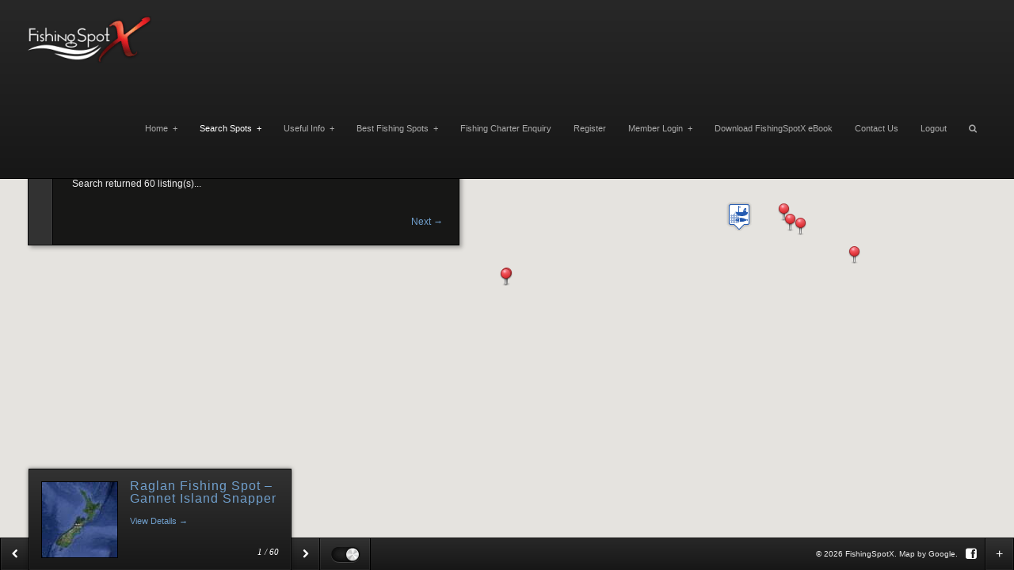

--- FILE ---
content_type: text/html; charset=UTF-8
request_url: https://fishingspotx.co.nz/?x=0&y=0&s=snapper
body_size: 14966
content:
<!DOCTYPE html PUBLIC "-//W3C//DTD XHTML 1.0 Transitional//EN" "http://www.w3.org/TR/xhtml1/DTD/xhtml1-transitional.dtd">
<html xmlns="http://www.w3.org/1999/xhtml" lang="en-AU">
<head profile="http://gmpg.org/xfn/11">
	<!-- Google tag (gtag.js) -->

<meta http-equiv="Content-Type" content="text/html; charset=UTF-8" />
<meta name="viewport" content="initial-scale=1.0,width=device-width" />
<title>Search for &quot;snapper&quot; - FishingSpotX</title>
<link rel="alternate" type="application/rss+xml" title="FishingSpotX RSS Feed" href="https://fishingspotx.co.nz/feed/" />
<link rel="alternate" type="application/atom+xml" title="FishingSpotX Atom Feed" href="https://fishingspotx.co.nz/feed/atom/" />
<link rel="pingback" href="https://fishingspotx.co.nz/xmlrpc.php" />

<link rel="icon" href="http://fishingspotx.co.nz/wp-content/uploads/2013/02/favicon.png" type="image/x-icon" />
<link rel="stylesheet" href="https://fishingspotx.co.nz/wp-content/themes/wpnavigator/style.css" type="text/css" media="screen" />
<link rel="stylesheet" href="https://fishingspotx.co.nz/wp-content/themes/wpnavigator/responsive.css" type="text/css" media="screen" />
<link rel="stylesheet" href="https://fishingspotx.co.nz/wp-content/themes/wpnavigator/font-awesome/css/font-awesome.min.css" />

<style type="text/css">
a {color: #709fcc;}

#commentform input[type="submit"], 
input[type="submit"],
.toggleButton:hover,
.widget_tag_cloud a {background: #709fcc;}

#loading {background-image: url(http://fishingspotx.co.nz/wp-content/uploads/2014/05/Fishing_SpotsX_Logo2-e1397173410313.png);}
</style>

<title>Search for &quot;snapper&quot; - FishingSpotX</title>

<!-- This site is optimized with the Yoast SEO plugin v11.9 - https://yoast.com/wordpress/plugins/seo/ -->
<meta name="robots" content="noindex,follow"/>
<link rel="next" href="https://fishingspotx.co.nz/search/snapper/page/2/" />
<meta property="og:locale" content="en_US" />
<meta property="og:type" content="object" />
<meta property="og:title" content="Search for &quot;snapper&quot; - FishingSpotX" />
<meta property="og:url" content="https://fishingspotx.co.nz/search/snapper/" />
<meta property="og:site_name" content="FishingSpotX" />
<script type='application/ld+json' class='yoast-schema-graph yoast-schema-graph--main'>{"@context":"https://schema.org","@graph":[{"@type":"WebSite","@id":"https://fishingspotx.co.nz/#website","url":"https://fishingspotx.co.nz/","name":"FishingSpotX","potentialAction":{"@type":"SearchAction","target":"https://fishingspotx.co.nz/?s={search_term_string}","query-input":"required name=search_term_string"}},{"@type":"SearchResultsPage","@id":"https://fishingspotx.co.nz/search/snapper/#webpage","url":"https://fishingspotx.co.nz/search/snapper/","inLanguage":"en-AU","name":"Search for &quot;snapper&quot; - FishingSpotX","isPartOf":{"@id":"https://fishingspotx.co.nz/#website"}}]}</script>
<!-- / Yoast SEO plugin. -->

<link rel='dns-prefetch' href='//s.w.org' />
<link rel="alternate" type="application/rss+xml" title="FishingSpotX &raquo; Feed" href="https://fishingspotx.co.nz/feed/" />
<link rel="alternate" type="application/rss+xml" title="FishingSpotX &raquo; Comments Feed" href="https://fishingspotx.co.nz/comments/feed/" />
<link rel="alternate" type="application/rss+xml" title="FishingSpotX &raquo; Search Results for &#8220;snapper&#8221; Feed" href="https://fishingspotx.co.nz/search/snapper/feed/rss2/" />
		<script type="text/javascript">
			window._wpemojiSettings = {"baseUrl":"https:\/\/s.w.org\/images\/core\/emoji\/12.0.0-1\/72x72\/","ext":".png","svgUrl":"https:\/\/s.w.org\/images\/core\/emoji\/12.0.0-1\/svg\/","svgExt":".svg","source":{"concatemoji":"https:\/\/fishingspotx.co.nz\/wp-includes\/js\/wp-emoji-release.min.js?ver=2719a93d2460733319cd09a8407be891"}};
			/*! This file is auto-generated */
			!function(e,a,t){var n,r,o,i=a.createElement("canvas"),p=i.getContext&&i.getContext("2d");function s(e,t){var a=String.fromCharCode;p.clearRect(0,0,i.width,i.height),p.fillText(a.apply(this,e),0,0);e=i.toDataURL();return p.clearRect(0,0,i.width,i.height),p.fillText(a.apply(this,t),0,0),e===i.toDataURL()}function c(e){var t=a.createElement("script");t.src=e,t.defer=t.type="text/javascript",a.getElementsByTagName("head")[0].appendChild(t)}for(o=Array("flag","emoji"),t.supports={everything:!0,everythingExceptFlag:!0},r=0;r<o.length;r++)t.supports[o[r]]=function(e){if(!p||!p.fillText)return!1;switch(p.textBaseline="top",p.font="600 32px Arial",e){case"flag":return s([127987,65039,8205,9895,65039],[127987,65039,8203,9895,65039])?!1:!s([55356,56826,55356,56819],[55356,56826,8203,55356,56819])&&!s([55356,57332,56128,56423,56128,56418,56128,56421,56128,56430,56128,56423,56128,56447],[55356,57332,8203,56128,56423,8203,56128,56418,8203,56128,56421,8203,56128,56430,8203,56128,56423,8203,56128,56447]);case"emoji":return!s([55357,56424,55356,57342,8205,55358,56605,8205,55357,56424,55356,57340],[55357,56424,55356,57342,8203,55358,56605,8203,55357,56424,55356,57340])}return!1}(o[r]),t.supports.everything=t.supports.everything&&t.supports[o[r]],"flag"!==o[r]&&(t.supports.everythingExceptFlag=t.supports.everythingExceptFlag&&t.supports[o[r]]);t.supports.everythingExceptFlag=t.supports.everythingExceptFlag&&!t.supports.flag,t.DOMReady=!1,t.readyCallback=function(){t.DOMReady=!0},t.supports.everything||(n=function(){t.readyCallback()},a.addEventListener?(a.addEventListener("DOMContentLoaded",n,!1),e.addEventListener("load",n,!1)):(e.attachEvent("onload",n),a.attachEvent("onreadystatechange",function(){"complete"===a.readyState&&t.readyCallback()})),(n=t.source||{}).concatemoji?c(n.concatemoji):n.wpemoji&&n.twemoji&&(c(n.twemoji),c(n.wpemoji)))}(window,document,window._wpemojiSettings);
		</script>
		<style type="text/css">
img.wp-smiley,
img.emoji {
	display: inline !important;
	border: none !important;
	box-shadow: none !important;
	height: 1em !important;
	width: 1em !important;
	margin: 0 .07em !important;
	vertical-align: -0.1em !important;
	background: none !important;
	padding: 0 !important;
}
</style>
	<link rel='stylesheet' id='wp-block-library-css'  href='https://fishingspotx.co.nz/wp-includes/css/dist/block-library/style.min.css?ver=2719a93d2460733319cd09a8407be891' type='text/css' media='all' />
<link rel='stylesheet' id='contact-form-7-css'  href='https://fishingspotx.co.nz/wp-content/plugins/contact-form-7/includes/css/styles.css?ver=5.3.2' type='text/css' media='all' />
<link rel='stylesheet' id='swpm.common-css'  href='https://fishingspotx.co.nz/wp-content/plugins/simple-membership/css/swpm.common.css?ver=4.3.6' type='text/css' media='all' />
<link rel='stylesheet' id='zoomBox-css'  href='https://fishingspotx.co.nz/wp-content/plugins/zoom_box/zoom_box.css?ver=2719a93d2460733319cd09a8407be891' type='text/css' media='all' />
<script type='text/javascript' src='https://fishingspotx.co.nz/wp-includes/js/jquery/jquery.js?ver=1.12.4-wp'></script>
<script type='text/javascript' src='https://fishingspotx.co.nz/wp-includes/js/jquery/jquery-migrate.min.js?ver=1.4.1'></script>
<link rel='https://api.w.org/' href='https://fishingspotx.co.nz/wp-json/' />
<link rel="EditURI" type="application/rsd+xml" title="RSD" href="https://fishingspotx.co.nz/xmlrpc.php?rsd" />
<link rel="wlwmanifest" type="application/wlwmanifest+xml" href="https://fishingspotx.co.nz/wp-includes/wlwmanifest.xml" /> 

        <script type="text/javascript">
            jQuery(document).ready(function($) {
                $('#respond').html('<div class="swpm-login-to-comment-msg">Please login to comment.</div>');
            });
        </script>
        
<style>
/*--ZOOM BOX--*/
#zoomBox.loading:before {background-image: url('https://fishingspotx.co.nz/wp-content/plugins/zoom_box/loading.gif');}
</style>


<script type="text/javascript" src="https://fishingspotx.co.nz/wp-content/themes/wpnavigator/scripts/jquery-ui-1.9.2.custom.min.js"></script>
<script type="text/javascript" src="https://fishingspotx.co.nz/wp-content/themes/wpnavigator/scripts/spin.js"></script>
<script type="text/javascript" src="https://maps.google.com/maps/api/js?v=3.53&key=AIzaSyDKGhN1fV_psdKh22J-avzZUDnkLXzpLwY"></script>
<script type="text/javascript" src="https://fishingspotx.co.nz/wp-content/themes/wpnavigator/scripts/gmap3.min.js"></script>
<script type="text/javascript" src="https://fishingspotx.co.nz/wp-content/themes/wpnavigator/scripts/jquery.backstretch.min.js"></script>
<script type="text/javascript" src="https://fishingspotx.co.nz/wp-content/themes/wpnavigator/scripts/retina.js"></script>
<script type="text/javascript" src="https://fishingspotx.co.nz/wp-content/themes/wpnavigator/scripts/custom.js"></script>
<script type="text/javascript" src="https://apis.google.com/js/plusone.js"></script>

</head>

<body class="search search-results">

<div id="header">
	<a id="logo" href="https://fishingspotx.co.nz"><img src="http://fishingspotx.co.nz/wp-content/uploads/2014/05/Fishing_SpotsX_Logo2-e1397173410313.png" alt="FishingSpotX" /></a><div id="navigation" class="menu-main-container"><ul id="dropmenu" class="menu"><li id="menu-item-260" class="menu-item menu-item-type-custom menu-item-object-custom menu-item-home menu-item-has-children menu-item-260"><a href="http://fishingspotx.co.nz">Home</a>
<ul class="sub-menu">
	<li id="menu-item-280" class="menu-item menu-item-type-post_type menu-item-object-page menu-item-280"><a href="https://fishingspotx.co.nz/fishing-spots-auckland/">About Us</a></li>
	<li id="menu-item-2733" class="menu-item menu-item-type-post_type menu-item-object-page menu-item-2733"><a target="_blank" rel="noopener noreferrer" href="https://fishingspotx.co.nz/fishing-in-new-zealand/">Fishing in New Zealand</a></li>
</ul>
</li>
<li id="menu-item-377" class="menu-item menu-item-type-custom menu-item-object-custom current-menu-ancestor menu-item-has-children menu-item-377"><a href="#">Search Spots</a>
<ul class="sub-menu">
	<li id="menu-item-349" class="menu-item menu-item-type-custom menu-item-object-custom menu-item-has-children menu-item-349"><a href="#">Locations</a>
	<ul class="sub-menu">
		<li id="menu-item-1881" class="menu-item menu-item-type-custom menu-item-object-custom menu-item-has-children menu-item-1881"><a target="_blank" rel="noopener noreferrer" href="https://fishingspotx.co.nz/north-island-fishing-spots-new-zealand/">North Island</a>
		<ul class="sub-menu">
			<li id="menu-item-333" class="menu-item menu-item-type-taxonomy menu-item-object-category menu-item-333"><a href="https://fishingspotx.co.nz/category/locations/auckland/">Auckland</a></li>
			<li id="menu-item-334" class="menu-item menu-item-type-taxonomy menu-item-object-category menu-item-334"><a href="https://fishingspotx.co.nz/category/locations/bay-of-plenty/">Bay of Plenty</a></li>
			<li id="menu-item-878" class="menu-item menu-item-type-taxonomy menu-item-object-category menu-item-878"><a href="https://fishingspotx.co.nz/category/locations/coromandel/">Coromandel</a></li>
			<li id="menu-item-336" class="menu-item menu-item-type-taxonomy menu-item-object-category menu-item-336"><a href="https://fishingspotx.co.nz/category/locations/gisborne/">Gisborne</a></li>
			<li id="menu-item-717" class="menu-item menu-item-type-taxonomy menu-item-object-category menu-item-717"><a href="https://fishingspotx.co.nz/category/locations/great-barrier/">Great Barrier Island</a></li>
			<li id="menu-item-337" class="menu-item menu-item-type-taxonomy menu-item-object-category menu-item-337"><a href="https://fishingspotx.co.nz/category/locations/hawkes-bay/">Hawke&#8217;s Bay</a></li>
			<li id="menu-item-341" class="menu-item menu-item-type-taxonomy menu-item-object-category menu-item-341"><a href="https://fishingspotx.co.nz/category/locations/northland/">Northland</a></li>
			<li id="menu-item-344" class="menu-item menu-item-type-taxonomy menu-item-object-category menu-item-344"><a href="https://fishingspotx.co.nz/category/locations/taranaki/">Taranaki</a></li>
			<li id="menu-item-346" class="menu-item menu-item-type-taxonomy menu-item-object-category menu-item-346"><a href="https://fishingspotx.co.nz/category/locations/waikato/">Waikato</a></li>
			<li id="menu-item-347" class="menu-item menu-item-type-taxonomy menu-item-object-category menu-item-347"><a href="https://fishingspotx.co.nz/category/locations/wellington/">Wellington</a></li>
		</ul>
</li>
		<li id="menu-item-1882" class="menu-item menu-item-type-custom menu-item-object-custom menu-item-has-children menu-item-1882"><a href="https://fishingspotx.co.nz/south-island-fishing-spots-new-zealand/">South Island</a>
		<ul class="sub-menu">
			<li id="menu-item-335" class="menu-item menu-item-type-taxonomy menu-item-object-category menu-item-335"><a href="https://fishingspotx.co.nz/category/locations/canterbury/">Canterbury</a></li>
			<li id="menu-item-339" class="menu-item menu-item-type-taxonomy menu-item-object-category menu-item-339"><a href="https://fishingspotx.co.nz/category/locations/marlborough/">Marlborough</a></li>
			<li id="menu-item-340" class="menu-item menu-item-type-taxonomy menu-item-object-category menu-item-340"><a href="https://fishingspotx.co.nz/category/locations/nelson/">Nelson</a></li>
			<li id="menu-item-342" class="menu-item menu-item-type-taxonomy menu-item-object-category menu-item-342"><a href="https://fishingspotx.co.nz/category/locations/otago/">Otago</a></li>
			<li id="menu-item-348" class="menu-item menu-item-type-taxonomy menu-item-object-category menu-item-348"><a href="https://fishingspotx.co.nz/category/locations/west-coast/">West Coast</a></li>
		</ul>
</li>
	</ul>
</li>
	<li id="menu-item-464" class="menu-item menu-item-type-custom menu-item-object-custom current-menu-ancestor current-menu-parent menu-item-has-children menu-item-464"><a href="#">Popular Saltwater Fish</a>
	<ul class="sub-menu">
		<li id="menu-item-444" class="menu-item menu-item-type-custom menu-item-object-custom current-menu-item menu-item-444"><a href="http://fishingspotx.co.nz/?x=0&#038;y=0&#038;s=snapper" aria-current="page">Snapper</a></li>
		<li id="menu-item-449" class="menu-item menu-item-type-custom menu-item-object-custom menu-item-449"><a href="http://fishingspotx.co.nz/?x=0&#038;y=0&#038;s=Kingfish">Kingfish</a></li>
		<li id="menu-item-448" class="menu-item menu-item-type-custom menu-item-object-custom menu-item-448"><a href="http://fishingspotx.co.nz/?x=0&#038;y=0&#038;s=John+Dory">John Dory</a></li>
		<li id="menu-item-451" class="menu-item menu-item-type-custom menu-item-object-custom menu-item-451"><a href="http://fishingspotx.co.nz/?x=0&#038;y=0&#038;s=Tarakihi">Tarakihi</a></li>
		<li id="menu-item-446" class="menu-item menu-item-type-custom menu-item-object-custom menu-item-446"><a href="http://fishingspotx.co.nz/?x=0&#038;y=0&#038;s=bluecod">Blue Cod</a></li>
		<li id="menu-item-452" class="menu-item menu-item-type-custom menu-item-object-custom menu-item-452"><a href="http://fishingspotx.co.nz/?x=0&#038;y=0&#038;s=Trevally">Trevally</a></li>
		<li id="menu-item-447" class="menu-item menu-item-type-custom menu-item-object-custom menu-item-447"><a href="http://fishingspotx.co.nz/?x=0&#038;y=0&#038;s=Hapuka">Hapuka</a></li>
		<li id="menu-item-615" class="menu-item menu-item-type-custom menu-item-object-custom menu-item-615"><a href="http://fishingspotx.co.nz/?x=0&#038;y=0&#038;s=gurnard">Gurnard</a></li>
		<li id="menu-item-445" class="menu-item menu-item-type-custom menu-item-object-custom menu-item-445"><a href="http://fishingspotx.co.nz/?x=0&#038;y=0&#038;s=kawahai">Kawahai</a></li>
		<li id="menu-item-602" class="menu-item menu-item-type-custom menu-item-object-custom menu-item-602"><a href="http://fishingspotx.co.nz/?x=0&#038;y=0&#038;s=Albacore+Tuna">Albacore Tuna</a></li>
		<li id="menu-item-453" class="menu-item menu-item-type-custom menu-item-object-custom menu-item-453"><a href="http://fishingspotx.co.nz/?x=0&#038;y=0&#038;s=Blue+Moki">Blue Moki</a></li>
		<li id="menu-item-454" class="menu-item menu-item-type-custom menu-item-object-custom menu-item-454"><a href="http://fishingspotx.co.nz/?x=0&#038;y=0&#038;s=Butterfish">Butterfish</a></li>
		<li id="menu-item-450" class="menu-item menu-item-type-custom menu-item-object-custom menu-item-450"><a href="http://fishingspotx.co.nz/?x=0&#038;y=0&#038;s=Flounder">Flounder</a></li>
		<li id="menu-item-603" class="menu-item menu-item-type-custom menu-item-object-custom menu-item-603"><a href="http://fishingspotx.co.nz/?x=0&#038;y=0&#038;s=Trumpeter">Trumpeter</a></li>
		<li id="menu-item-463" class="menu-item menu-item-type-custom menu-item-object-custom menu-item-463"><a href="http://fishingspotx.co.nz/?x=0&#038;y=0&#038;s=Crayfish">Crayfish</a></li>
		<li id="menu-item-460" class="menu-item menu-item-type-custom menu-item-object-custom menu-item-460"><a href="http://fishingspotx.co.nz/?x=0&#038;y=0&#038;s=Mussel">Mussels</a></li>
	</ul>
</li>
	<li id="menu-item-465" class="menu-item menu-item-type-custom menu-item-object-custom menu-item-has-children menu-item-465"><a href="#">Popular Freshwater Fish</a>
	<ul class="sub-menu">
		<li id="menu-item-455" class="menu-item menu-item-type-custom menu-item-object-custom menu-item-455"><a href="http://fishingspotx.co.nz/?x=0&#038;y=0&#038;s=Brown+Trout">Brown Trout</a></li>
		<li id="menu-item-456" class="menu-item menu-item-type-custom menu-item-object-custom menu-item-456"><a href="http://fishingspotx.co.nz/?x=0&#038;y=0&#038;s=rainbow+trout">Rainbow Trout</a></li>
	</ul>
</li>
	<li id="menu-item-378" class="menu-item menu-item-type-custom menu-item-object-custom menu-item-has-children menu-item-378"><a href="#">Type</a>
	<ul class="sub-menu">
		<li id="menu-item-390" class="menu-item menu-item-type-taxonomy menu-item-object-post_tag menu-item-390"><a href="https://fishingspotx.co.nz/tag/boat-fishing/">Boat Fishing</a></li>
		<li id="menu-item-379" class="menu-item menu-item-type-taxonomy menu-item-object-post_tag menu-item-379"><a href="https://fishingspotx.co.nz/tag/freshwater/">Freshwater</a></li>
		<li id="menu-item-391" class="menu-item menu-item-type-taxonomy menu-item-object-post_tag menu-item-391"><a href="https://fishingspotx.co.nz/tag/off-the-rocks/">Off the Rocks</a></li>
		<li id="menu-item-381" class="menu-item menu-item-type-taxonomy menu-item-object-post_tag menu-item-381"><a href="https://fishingspotx.co.nz/tag/surfcasting/">Surfcasting</a></li>
		<li id="menu-item-380" class="menu-item menu-item-type-taxonomy menu-item-object-post_tag menu-item-380"><a href="https://fishingspotx.co.nz/tag/spearfishing/">Spearfishing</a></li>
	</ul>
</li>
</ul>
</li>
<li id="menu-item-1253" class="menu-item menu-item-type-custom menu-item-object-custom menu-item-has-children menu-item-1253"><a href="#">Useful Info</a>
<ul class="sub-menu">
	<li id="menu-item-1953" class="menu-item menu-item-type-custom menu-item-object-custom menu-item-has-children menu-item-1953"><a target="_blank" rel="noopener noreferrer" href="https://fishingspotx.co.nz/fish-weight-calculator-new-zealand/">Fish Length/Weight Calculators</a>
	<ul class="sub-menu">
		<li id="menu-item-1969" class="menu-item menu-item-type-post_type menu-item-object-page menu-item-1969"><a href="https://fishingspotx.co.nz/blue-cod-weight-calculator/">Blue Cod Weight Calculator</a></li>
		<li id="menu-item-2019" class="menu-item menu-item-type-post_type menu-item-object-page menu-item-2019"><a href="https://fishingspotx.co.nz/hapuka-weight-calculator/">Hapuka Weight Calculator</a></li>
		<li id="menu-item-2371" class="menu-item menu-item-type-post_type menu-item-object-page menu-item-2371"><a href="https://fishingspotx.co.nz/john-dory-weight-calculator/">John Dory Weight Calculator</a></li>
		<li id="menu-item-1961" class="menu-item menu-item-type-post_type menu-item-object-page menu-item-1961"><a href="https://fishingspotx.co.nz/kingfish-weight-calculator/">Kingfish Weight Calculator</a></li>
		<li id="menu-item-1962" class="menu-item menu-item-type-post_type menu-item-object-page menu-item-1962"><a href="https://fishingspotx.co.nz/snapper-weight-calculator/">Snapper Weight Calculator</a></li>
		<li id="menu-item-1970" class="menu-item menu-item-type-post_type menu-item-object-page menu-item-1970"><a href="https://fishingspotx.co.nz/tarakihi-weight-calculator/">Tarakihi Weight Calculator</a></li>
	</ul>
</li>
	<li id="menu-item-1511" class="menu-item menu-item-type-custom menu-item-object-custom menu-item-has-children menu-item-1511"><a href="#">How to..</a>
	<ul class="sub-menu">
		<li id="menu-item-1528" class="menu-item menu-item-type-post_type menu-item-object-page menu-item-1528"><a target="_blank" rel="noopener noreferrer" href="https://fishingspotx.co.nz/fishing-rigs-new-zealand/">Fishing Rigs New Zealand</a></li>
		<li id="menu-item-1512" class="menu-item menu-item-type-post_type menu-item-object-page menu-item-1512"><a target="_blank" rel="noopener noreferrer" href="https://fishingspotx.co.nz/fishing-knots-new-zealand/">Fishing Knots</a></li>
		<li id="menu-item-2023" class="menu-item menu-item-type-post_type menu-item-object-page menu-item-2023"><a href="https://fishingspotx.co.nz/fillet-snapper/">Fillet a Snapper</a></li>
		<li id="menu-item-2022" class="menu-item menu-item-type-post_type menu-item-object-page menu-item-2022"><a href="https://fishingspotx.co.nz/fillet-kingfish/">Fillet a Kingfish</a></li>
		<li id="menu-item-2021" class="menu-item menu-item-type-post_type menu-item-object-page menu-item-2021"><a href="https://fishingspotx.co.nz/fillet-john-dory/">Fillet a John Dory</a></li>
		<li id="menu-item-2020" class="menu-item menu-item-type-post_type menu-item-object-page menu-item-2020"><a href="https://fishingspotx.co.nz/fillet-blue-cod/">Fillet a Blue Cod</a></li>
	</ul>
</li>
	<li id="menu-item-1254" class="menu-item menu-item-type-custom menu-item-object-custom menu-item-has-children menu-item-1254"><a href="#">Weather Forecast</a>
	<ul class="sub-menu">
		<li id="menu-item-1256" class="menu-item menu-item-type-custom menu-item-object-custom menu-item-1256"><a target="_blank" rel="noopener noreferrer" href="http://www.swellmap.com/boating">SwellMap</a></li>
		<li id="menu-item-1257" class="menu-item menu-item-type-custom menu-item-object-custom menu-item-1257"><a target="_blank" rel="noopener noreferrer" href="http://www.marineweather.co.nz/">Marine Weather</a></li>
		<li id="menu-item-1258" class="menu-item menu-item-type-custom menu-item-object-custom menu-item-1258"><a target="_blank" rel="noopener noreferrer" href="http://www.metservice.com/marine-surf/boating/region-auckland-east-coast">Metservice</a></li>
		<li id="menu-item-1880" class="menu-item menu-item-type-custom menu-item-object-custom menu-item-1880"><a target="_blank" rel="noopener noreferrer" href="http://www.weathermap.co.nz/boating">Weathermap</a></li>
	</ul>
</li>
	<li id="menu-item-2723" class="menu-item menu-item-type-post_type menu-item-object-page menu-item-2723"><a target="_blank" rel="noopener noreferrer" href="https://fishingspotx.co.nz/maori-fishing-calendar-new-zealand/">Māori Fishing Calendar</a></li>
	<li id="menu-item-1262" class="menu-item menu-item-type-custom menu-item-object-custom menu-item-1262"><a target="_blank" rel="noopener noreferrer" href="https://mpi.govt.nz/travel-and-recreation/fishing/fishing-rules/">Fish Bag Limits</a></li>
	<li id="menu-item-1260" class="menu-item menu-item-type-custom menu-item-object-custom menu-item-1260"><a target="_blank" rel="noopener noreferrer" href="http://www.niwa.co.nz/services/online-services/tide-forecaster">NIWA Tide Forecast</a></li>
	<li id="menu-item-1255" class="menu-item menu-item-type-custom menu-item-object-custom menu-item-1255"><a target="_blank" rel="noopener noreferrer" href="http://www.metservice.com/maps-radar/marine-forecast-maps/sea-surface-temperature">Sea Surface Temperature</a></li>
	<li id="menu-item-1261" class="menu-item menu-item-type-custom menu-item-object-custom menu-item-1261"><a target="_blank" rel="noopener noreferrer" href="http://www.surf2surf.com/reports/">Live Beach Cams</a></li>
</ul>
</li>
<li id="menu-item-2757" class="menu-item menu-item-type-custom menu-item-object-custom menu-item-has-children menu-item-2757"><a href="#">Best Fishing Spots</a>
<ul class="sub-menu">
	<li id="menu-item-2762" class="menu-item menu-item-type-post_type menu-item-object-page menu-item-2762"><a href="https://fishingspotx.co.nz/best-fishing-spots-auckland/">Best Fishing Spots Auckland</a></li>
	<li id="menu-item-2760" class="menu-item menu-item-type-post_type menu-item-object-page menu-item-2760"><a href="https://fishingspotx.co.nz/best-fishing-spots-christchurch/">Best Fishing Spots Christchurch</a></li>
	<li id="menu-item-2758" class="menu-item menu-item-type-post_type menu-item-object-page menu-item-2758"><a href="https://fishingspotx.co.nz/best-fishing-spots-dunedin/">Best Fishing Spots Dunedin</a></li>
	<li id="menu-item-2759" class="menu-item menu-item-type-post_type menu-item-object-page menu-item-2759"><a href="https://fishingspotx.co.nz/best-fishing-spots-tauranga/">Best Fishing Spots Tauranga</a></li>
	<li id="menu-item-2761" class="menu-item menu-item-type-post_type menu-item-object-page menu-item-2761"><a href="https://fishingspotx.co.nz/best-fishing-spots-wellington/">Best Fishing Spots Wellington</a></li>
</ul>
</li>
<li id="menu-item-3210" class="menu-item menu-item-type-post_type menu-item-object-page menu-item-3210"><a href="https://fishingspotx.co.nz/fishing-charter-enquiry/">Fishing Charter Enquiry</a></li>
<li id="menu-item-2862" class="menu-item menu-item-type-post_type menu-item-object-page menu-item-2862"><a href="https://fishingspotx.co.nz/membership-join/">Register</a></li>
<li id="menu-item-2859" class="menu-item menu-item-type-post_type menu-item-object-page menu-item-has-children menu-item-2859"><a href="https://fishingspotx.co.nz/membership-login/">Member Login</a>
<ul class="sub-menu">
	<li id="menu-item-2861" class="menu-item menu-item-type-post_type menu-item-object-page menu-item-2861"><a href="https://fishingspotx.co.nz/membership-login/membership-profile/">Profile</a></li>
	<li id="menu-item-2860" class="menu-item menu-item-type-post_type menu-item-object-page menu-item-2860"><a href="https://fishingspotx.co.nz/membership-login/password-reset/">Password Reset</a></li>
</ul>
</li>
<li id="menu-item-2893" class="menu-item menu-item-type-post_type menu-item-object-page menu-item-2893"><a target="_blank" rel="noopener noreferrer" href="https://fishingspotx.co.nz/e-book-download/">Download FishingSpotX eBook</a></li>
<li id="menu-item-281" class="menu-item menu-item-type-post_type menu-item-object-page menu-item-281"><a href="https://fishingspotx.co.nz/contact/">Contact Us</a></li>
<li id="menu-item-2867" class="menu-item menu-item-type-custom menu-item-object-custom menu-item-2867"><a href="https://fishingspotx.co.nz/?swpm-logout=true">Logout</a></li>
<li class="menu-item"><a id="searchToggle" href="#"><i id="searchIcon" class="fa fa-search"></i></a></li></ul></div><form method="get" id="searchform" action="https://fishingspotx.co.nz/">
	<input type="text" value="Search Site" onfocus="this.value=''; this.onfocus=null;" name="s" id="s" />
</form>	<div class="clear"></div>
</div><!--end header-->	

<div id="gMap"></div>

<div id="loading"></div>
	
<script async src="https://www.googletagmanager.com/gtag/js?id=G-86QW5GQ61L"></script>
<script>
  window.dataLayer = window.dataLayer || [];
  function gtag(){dataLayer.push(arguments);}
  gtag('js', new Date());

  gtag('config', 'G-86QW5GQ61L');
</script>
<div id="contentContainer">
<div id="content">

<div id="main">
	<div id="handle"></div>
	<div id="closeBox"></div>
	
	<h2 class="entrytitle">Search Results</h2>
	
	<div class="listing">
	
		
		<p id="results">Search returned <span></span> listing(s)...</p>
	
		<div class="navigation">
<div id="nextpage" class="pagenav alignright"><a href="https://fishingspotx.co.nz/page/2/?x=0&#038;y=0&#038;s=snapper" >Next &rarr;</a></div>
<div id="backpage" class="pagenav alignleft"></div>
<div class="clear"></div>
</div><!--end navigation-->	
	</div><!--end listing-->
	
</div><!--end main-->

<div class="clear"></div>
</div><!--end content-->
</div><!--end contentContainer-->

<script type="text/javascript">
//<![CDATA[
jQuery.noConflict(); jQuery(document).ready(function(){  
		
		jQuery('#footer').prepend('<div class="markerNav" title="Prev" id="prevMarker"><i class="fa fa-chevron-left"></i></div><div id="markers"></div><div class="markerNav" title="Next" id="nextMarker"><i class="fa fa-chevron-right"></i></div><div id="mapTypeContainer"><div id="mapStyleContainer"><div id="mapStyle" class="satellite"></div></div><div id="mapType" title="Map Type" class="satellite"></div></div>');
	
        jQuery('body').prepend("<div id='target'></div>");
        
        jQuery("#gMap").addClass('activeMap').gmap3({ 
        	action: 'init',
            onces: {
              bounds_changed: function(){
              	var number = 0;
                jQuery(this).gmap3({
                  action:'getBounds', 
                  callback: function (){
                  	                  	add(jQuery(this), number += 1, "Raglan Fishing Spot &#8211; Gannet Island Snapper", "https://fishingspotx.co.nz/gannet-island-raglan/","","-37.967833","174.564800", '<img width="95" height="95" src="https://fishingspotx.co.nz/wp-content/uploads/2013/02/No_Photo_Sorry-95x95.jpg" class="attachment-post-thumbnail size-post-thumbnail wp-post-image" alt="Fishing Spots Nz" srcset="https://fishingspotx.co.nz/wp-content/uploads/2013/02/No_Photo_Sorry-95x95.jpg 95w, https://fishingspotx.co.nz/wp-content/uploads/2013/02/No_Photo_Sorry-150x150.jpg 150w, https://fishingspotx.co.nz/wp-content/uploads/2013/02/No_Photo_Sorry-53x53.jpg 53w" sizes="(max-width: 95px) 100vw, 95px" />','http://fishingspotx.co.nz/wp-content/themes/wpnavigator/images/pin.png');                  	add(jQuery(this), number += 1, "Whangaparaoa Bay Fishing Spot &#8211; Snapper", "https://fishingspotx.co.nz/whangaparaoa-bay/","","-36.608100","174.744867", '<img width="95" height="95" src="https://fishingspotx.co.nz/wp-content/uploads/2013/02/No_Photo_Sorry-95x95.jpg" class="attachment-post-thumbnail size-post-thumbnail wp-post-image" alt="Fishing Spots Nz" srcset="https://fishingspotx.co.nz/wp-content/uploads/2013/02/No_Photo_Sorry-95x95.jpg 95w, https://fishingspotx.co.nz/wp-content/uploads/2013/02/No_Photo_Sorry-150x150.jpg 150w, https://fishingspotx.co.nz/wp-content/uploads/2013/02/No_Photo_Sorry-53x53.jpg 53w" sizes="(max-width: 95px) 100vw, 95px" />','http://fishingspotx.co.nz/wp-content/themes/wpnavigator/images/pin.png');                  	add(jQuery(this), number += 1, "Waitemata Snapper", "https://fishingspotx.co.nz/waitemata-snapper/","","-36.830433","174.704417", '<img width="95" height="95" src="https://fishingspotx.co.nz/wp-content/uploads/2013/02/No_Photo_Sorry-95x95.jpg" class="attachment-post-thumbnail size-post-thumbnail wp-post-image" alt="Fishing Spots Nz" srcset="https://fishingspotx.co.nz/wp-content/uploads/2013/02/No_Photo_Sorry-95x95.jpg 95w, https://fishingspotx.co.nz/wp-content/uploads/2013/02/No_Photo_Sorry-150x150.jpg 150w, https://fishingspotx.co.nz/wp-content/uploads/2013/02/No_Photo_Sorry-53x53.jpg 53w" sizes="(max-width: 95px) 100vw, 95px" />','http://fishingspotx.co.nz/wp-content/themes/wpnavigator/images/pin.png');                  	add(jQuery(this), number += 1, "Snapper &#8211; Coromandel", "https://fishingspotx.co.nz/snapper-corromandel/","","-36.941386","175.441689", '<img width="95" height="95" src="https://fishingspotx.co.nz/wp-content/uploads/2013/02/No_Photo_Sorry-95x95.jpg" class="attachment-post-thumbnail size-post-thumbnail wp-post-image" alt="Fishing Spots Nz" srcset="https://fishingspotx.co.nz/wp-content/uploads/2013/02/No_Photo_Sorry-95x95.jpg 95w, https://fishingspotx.co.nz/wp-content/uploads/2013/02/No_Photo_Sorry-150x150.jpg 150w, https://fishingspotx.co.nz/wp-content/uploads/2013/02/No_Photo_Sorry-53x53.jpg 53w" sizes="(max-width: 95px) 100vw, 95px" />','http://fishingspotx.co.nz/wp-content/themes/wpnavigator/images/pin.png');                  	add(jQuery(this), number += 1, "Always Snapper &#8211; Makara", "https://fishingspotx.co.nz/always-snapper-makara/","","-41.189833","174.724333", '<img width="95" height="95" src="https://fishingspotx.co.nz/wp-content/uploads/2013/02/No_Photo_Sorry-95x95.jpg" class="attachment-post-thumbnail size-post-thumbnail wp-post-image" alt="Fishing Spots Nz" srcset="https://fishingspotx.co.nz/wp-content/uploads/2013/02/No_Photo_Sorry-95x95.jpg 95w, https://fishingspotx.co.nz/wp-content/uploads/2013/02/No_Photo_Sorry-150x150.jpg 150w, https://fishingspotx.co.nz/wp-content/uploads/2013/02/No_Photo_Sorry-53x53.jpg 53w" sizes="(max-width: 95px) 100vw, 95px" />','http://fishingspotx.co.nz/wp-content/themes/wpnavigator/images/pin.png');                  	add(jQuery(this), number += 1, "Motutapu Snapper,  Kawahai and Kingie", "https://fishingspotx.co.nz/motutapu-snapper-kawahai-and-kingie/","","-36.782892","174.935474", '<img width="95" height="95" src="https://fishingspotx.co.nz/wp-content/uploads/2013/02/Fishing_Spots_Nz_Kingie-95x95.jpg" class="attachment-post-thumbnail size-post-thumbnail wp-post-image" alt="" srcset="https://fishingspotx.co.nz/wp-content/uploads/2013/02/Fishing_Spots_Nz_Kingie-95x95.jpg 95w, https://fishingspotx.co.nz/wp-content/uploads/2013/02/Fishing_Spots_Nz_Kingie-150x150.jpg 150w, https://fishingspotx.co.nz/wp-content/uploads/2013/02/Fishing_Spots_Nz_Kingie-53x53.jpg 53w" sizes="(max-width: 95px) 100vw, 95px" />','http://fishingspotx.co.nz/wp-content/themes/wpnavigator/images/pin.png');                  	add(jQuery(this), number += 1, "Fishing Charters Auckland", "https://fishingspotx.co.nz/fishing-charters-auckland/","","-36.842301","174.750179", '<img width="95" height="95" src="https://fishingspotx.co.nz/wp-content/uploads/2022/12/Auckland-Fishing-Charters-95x95.png" class="attachment-post-thumbnail size-post-thumbnail wp-post-image" alt="Fishing Charters Auckland" srcset="https://fishingspotx.co.nz/wp-content/uploads/2022/12/Auckland-Fishing-Charters-95x95.png 95w, https://fishingspotx.co.nz/wp-content/uploads/2022/12/Auckland-Fishing-Charters-300x300.png 300w, https://fishingspotx.co.nz/wp-content/uploads/2022/12/Auckland-Fishing-Charters-150x150.png 150w, https://fishingspotx.co.nz/wp-content/uploads/2022/12/Auckland-Fishing-Charters-768x768.png 768w, https://fishingspotx.co.nz/wp-content/uploads/2022/12/Auckland-Fishing-Charters-53x53.png 53w, https://fishingspotx.co.nz/wp-content/uploads/2022/12/Auckland-Fishing-Charters.png 1000w" sizes="(max-width: 95px) 100vw, 95px" />','https://fishingspotx.co.nz/wp-content/uploads/2014/01/fishingboat.png');                  	add(jQuery(this), number += 1, "Tauranga Fishing Charters", "https://fishingspotx.co.nz/tauranga-fishing-charters/","","-37.671068","176.179280", '<img width="95" height="95" src="https://fishingspotx.co.nz/wp-content/uploads/2022/12/Tauranga-Fishing-Charters-95x95.png" class="attachment-post-thumbnail size-post-thumbnail wp-post-image" alt="Fishing Charters Tauranga" srcset="https://fishingspotx.co.nz/wp-content/uploads/2022/12/Tauranga-Fishing-Charters-95x95.png 95w, https://fishingspotx.co.nz/wp-content/uploads/2022/12/Tauranga-Fishing-Charters-300x300.png 300w, https://fishingspotx.co.nz/wp-content/uploads/2022/12/Tauranga-Fishing-Charters-150x150.png 150w, https://fishingspotx.co.nz/wp-content/uploads/2022/12/Tauranga-Fishing-Charters-768x768.png 768w, https://fishingspotx.co.nz/wp-content/uploads/2022/12/Tauranga-Fishing-Charters-53x53.png 53w, https://fishingspotx.co.nz/wp-content/uploads/2022/12/Tauranga-Fishing-Charters.png 1000w" sizes="(max-width: 95px) 100vw, 95px" />','https://fishingspotx.co.nz/wp-content/uploads/2014/01/fishingboat.png');                  	add(jQuery(this), number += 1, "Fishing Charters Bay of Islands", "https://fishingspotx.co.nz/fishing-charters-bay-of-islands/","","-35.280839","174.093071", '<img width="95" height="95" src="https://fishingspotx.co.nz/wp-content/uploads/2022/12/Bay-of-Island-Fishing-Charters-95x95.png" class="attachment-post-thumbnail size-post-thumbnail wp-post-image" alt="Fishing Charters Bay of Islands" srcset="https://fishingspotx.co.nz/wp-content/uploads/2022/12/Bay-of-Island-Fishing-Charters-95x95.png 95w, https://fishingspotx.co.nz/wp-content/uploads/2022/12/Bay-of-Island-Fishing-Charters-300x300.png 300w, https://fishingspotx.co.nz/wp-content/uploads/2022/12/Bay-of-Island-Fishing-Charters-150x150.png 150w, https://fishingspotx.co.nz/wp-content/uploads/2022/12/Bay-of-Island-Fishing-Charters-768x768.png 768w, https://fishingspotx.co.nz/wp-content/uploads/2022/12/Bay-of-Island-Fishing-Charters-53x53.png 53w, https://fishingspotx.co.nz/wp-content/uploads/2022/12/Bay-of-Island-Fishing-Charters.png 1000w" sizes="(max-width: 95px) 100vw, 95px" />','https://fishingspotx.co.nz/wp-content/uploads/2014/01/fishingboat.png');                  	add(jQuery(this), number += 1, "Kawau Island North &#8211; Shallows Boat Fishing", "https://fishingspotx.co.nz/kawau-island-north-shallows-boat-fishing/","","-36.392200","174.848417", '<img width="95" height="95" src="https://fishingspotx.co.nz/wp-content/uploads/2018/07/Kawau_Island-95x95.jpg" class="attachment-post-thumbnail size-post-thumbnail wp-post-image" alt="Kawau Island Fishing" srcset="https://fishingspotx.co.nz/wp-content/uploads/2018/07/Kawau_Island-95x95.jpg 95w, https://fishingspotx.co.nz/wp-content/uploads/2018/07/Kawau_Island-150x150.jpg 150w, https://fishingspotx.co.nz/wp-content/uploads/2018/07/Kawau_Island-53x53.jpg 53w" sizes="(max-width: 95px) 100vw, 95px" />','http://fishingspotx.co.nz/wp-content/themes/wpnavigator/images/pin.png');                  	add(jQuery(this), number += 1, "Shag Rock &#8211; Tiritiri Matangi Island Fishing", "https://fishingspotx.co.nz/shag-rock-tiritiri-matangi-island/","","-36.597790","174.907247", '<img width="95" height="95" src="https://fishingspotx.co.nz/wp-content/uploads/2013/02/No_Photo_Sorry-95x95.jpg" class="attachment-post-thumbnail size-post-thumbnail wp-post-image" alt="Fishing Spots Nz" srcset="https://fishingspotx.co.nz/wp-content/uploads/2013/02/No_Photo_Sorry-95x95.jpg 95w, https://fishingspotx.co.nz/wp-content/uploads/2013/02/No_Photo_Sorry-150x150.jpg 150w, https://fishingspotx.co.nz/wp-content/uploads/2013/02/No_Photo_Sorry-53x53.jpg 53w" sizes="(max-width: 95px) 100vw, 95px" />','http://fishingspotx.co.nz/wp-content/themes/wpnavigator/images/pin.png');                  	add(jQuery(this), number += 1, "Kauri Point &#8211; Waiheke Island", "https://fishingspotx.co.nz/kauri-point-waiheke-island/","","-36.758168","175.223000", '<img width="95" height="95" src="https://fishingspotx.co.nz/wp-content/uploads/2013/02/No_Photo_Sorry-95x95.jpg" class="attachment-post-thumbnail size-post-thumbnail wp-post-image" alt="Fishing Spots Nz" srcset="https://fishingspotx.co.nz/wp-content/uploads/2013/02/No_Photo_Sorry-95x95.jpg 95w, https://fishingspotx.co.nz/wp-content/uploads/2013/02/No_Photo_Sorry-150x150.jpg 150w, https://fishingspotx.co.nz/wp-content/uploads/2013/02/No_Photo_Sorry-53x53.jpg 53w" sizes="(max-width: 95px) 100vw, 95px" />','http://fishingspotx.co.nz/wp-content/themes/wpnavigator/images/pin.png');                  	add(jQuery(this), number += 1, "Awash Rock  &#8211; Rakino Island", "https://fishingspotx.co.nz/awash-rock-rakino-island/","","-36.735939","174.946877", '<img width="95" height="95" src="https://fishingspotx.co.nz/wp-content/uploads/2013/02/No_Photo_Sorry-95x95.jpg" class="attachment-post-thumbnail size-post-thumbnail wp-post-image" alt="Fishing Spots Nz" srcset="https://fishingspotx.co.nz/wp-content/uploads/2013/02/No_Photo_Sorry-95x95.jpg 95w, https://fishingspotx.co.nz/wp-content/uploads/2013/02/No_Photo_Sorry-150x150.jpg 150w, https://fishingspotx.co.nz/wp-content/uploads/2013/02/No_Photo_Sorry-53x53.jpg 53w" sizes="(max-width: 95px) 100vw, 95px" />','http://fishingspotx.co.nz/wp-content/themes/wpnavigator/images/pin.png');                  	add(jQuery(this), number += 1, "Motuora Island East", "https://fishingspotx.co.nz/motuora-island-east/","","-36.506617","174.803200", '<img width="95" height="95" src="https://fishingspotx.co.nz/wp-content/uploads/2013/02/No_Photo_Sorry-95x95.jpg" class="attachment-post-thumbnail size-post-thumbnail wp-post-image" alt="Fishing Spots Nz" srcset="https://fishingspotx.co.nz/wp-content/uploads/2013/02/No_Photo_Sorry-95x95.jpg 95w, https://fishingspotx.co.nz/wp-content/uploads/2013/02/No_Photo_Sorry-150x150.jpg 150w, https://fishingspotx.co.nz/wp-content/uploads/2013/02/No_Photo_Sorry-53x53.jpg 53w" sizes="(max-width: 95px) 100vw, 95px" />','http://fishingspotx.co.nz/wp-content/themes/wpnavigator/images/pin.png');                  	add(jQuery(this), number += 1, "Kawau Island East", "https://fishingspotx.co.nz/kawau-island-east/","","-36.428233","174.882667", '<img width="95" height="95" src="https://fishingspotx.co.nz/wp-content/uploads/2013/02/No_Photo_Sorry-95x95.jpg" class="attachment-post-thumbnail size-post-thumbnail wp-post-image" alt="Fishing Spots Nz" srcset="https://fishingspotx.co.nz/wp-content/uploads/2013/02/No_Photo_Sorry-95x95.jpg 95w, https://fishingspotx.co.nz/wp-content/uploads/2013/02/No_Photo_Sorry-150x150.jpg 150w, https://fishingspotx.co.nz/wp-content/uploads/2013/02/No_Photo_Sorry-53x53.jpg 53w" sizes="(max-width: 95px) 100vw, 95px" />','http://fishingspotx.co.nz/wp-content/themes/wpnavigator/images/pin.png');                  	add(jQuery(this), number += 1, "Challenger Island &#8211; Kawau", "https://fishingspotx.co.nz/challenger-island-kawau/","","-36.458167","174.875117", '<img width="95" height="95" src="https://fishingspotx.co.nz/wp-content/uploads/2013/02/No_Photo_Sorry-95x95.jpg" class="attachment-post-thumbnail size-post-thumbnail wp-post-image" alt="Fishing Spots Nz" srcset="https://fishingspotx.co.nz/wp-content/uploads/2013/02/No_Photo_Sorry-95x95.jpg 95w, https://fishingspotx.co.nz/wp-content/uploads/2013/02/No_Photo_Sorry-150x150.jpg 150w, https://fishingspotx.co.nz/wp-content/uploads/2013/02/No_Photo_Sorry-53x53.jpg 53w" sizes="(max-width: 95px) 100vw, 95px" />','http://fishingspotx.co.nz/wp-content/themes/wpnavigator/images/pin.png');                  	add(jQuery(this), number += 1, "Fantail Bay &#8211; Granite Reef", "https://fishingspotx.co.nz/fantail-bay-granite-reef/","","-36.526017","175.322217", '<img width="95" height="95" src="https://fishingspotx.co.nz/wp-content/uploads/2013/02/No_Photo_Sorry-95x95.jpg" class="attachment-post-thumbnail size-post-thumbnail wp-post-image" alt="Fishing Spots Nz" srcset="https://fishingspotx.co.nz/wp-content/uploads/2013/02/No_Photo_Sorry-95x95.jpg 95w, https://fishingspotx.co.nz/wp-content/uploads/2013/02/No_Photo_Sorry-150x150.jpg 150w, https://fishingspotx.co.nz/wp-content/uploads/2013/02/No_Photo_Sorry-53x53.jpg 53w" sizes="(max-width: 95px) 100vw, 95px" />','http://fishingspotx.co.nz/wp-content/themes/wpnavigator/images/pin.png');                  	add(jQuery(this), number += 1, "Ngohitanu Bay &#8211; Coromandel", "https://fishingspotx.co.nz/ngohitanu-bay-coromandel/","","-36.728733","175.431967", '<img width="95" height="95" src="https://fishingspotx.co.nz/wp-content/uploads/2013/02/No_Photo_Sorry-95x95.jpg" class="attachment-post-thumbnail size-post-thumbnail wp-post-image" alt="Fishing Spots Nz" srcset="https://fishingspotx.co.nz/wp-content/uploads/2013/02/No_Photo_Sorry-95x95.jpg 95w, https://fishingspotx.co.nz/wp-content/uploads/2013/02/No_Photo_Sorry-150x150.jpg 150w, https://fishingspotx.co.nz/wp-content/uploads/2013/02/No_Photo_Sorry-53x53.jpg 53w" sizes="(max-width: 95px) 100vw, 95px" />','http://fishingspotx.co.nz/wp-content/themes/wpnavigator/images/pin.png');                  	add(jQuery(this), number += 1, "Coromandel Fishing Spots &#8211; Motuka Island", "https://fishingspotx.co.nz/motuka-island-coromandel/","","-36.679600","175.388250", '<img width="95" height="95" src="https://fishingspotx.co.nz/wp-content/uploads/2013/02/No_Photo_Sorry-95x95.jpg" class="attachment-post-thumbnail size-post-thumbnail wp-post-image" alt="Fishing Spots Nz" srcset="https://fishingspotx.co.nz/wp-content/uploads/2013/02/No_Photo_Sorry-95x95.jpg 95w, https://fishingspotx.co.nz/wp-content/uploads/2013/02/No_Photo_Sorry-150x150.jpg 150w, https://fishingspotx.co.nz/wp-content/uploads/2013/02/No_Photo_Sorry-53x53.jpg 53w" sizes="(max-width: 95px) 100vw, 95px" />','http://fishingspotx.co.nz/wp-content/themes/wpnavigator/images/pin.png');                  	add(jQuery(this), number += 1, "Pepin Island &#8211; Nelson", "https://fishingspotx.co.nz/pepin-island-nelson/","","-41.135617","173.422000", '<img width="95" height="95" src="https://fishingspotx.co.nz/wp-content/uploads/2013/02/No_Photo_Sorry-95x95.jpg" class="attachment-post-thumbnail size-post-thumbnail wp-post-image" alt="Fishing Spots Nz" srcset="https://fishingspotx.co.nz/wp-content/uploads/2013/02/No_Photo_Sorry-95x95.jpg 95w, https://fishingspotx.co.nz/wp-content/uploads/2013/02/No_Photo_Sorry-150x150.jpg 150w, https://fishingspotx.co.nz/wp-content/uploads/2013/02/No_Photo_Sorry-53x53.jpg 53w" sizes="(max-width: 95px) 100vw, 95px" />','http://fishingspotx.co.nz/wp-content/themes/wpnavigator/images/pin.png');                  	add(jQuery(this), number += 1, "Motutakupu Island &#8211; Cavallis", "https://fishingspotx.co.nz/motutakupu-island-cavallis/","","-34.980217","173.971767", '<img width="95" height="95" src="https://fishingspotx.co.nz/wp-content/uploads/2013/02/No_Photo_Sorry-95x95.jpg" class="attachment-post-thumbnail size-post-thumbnail wp-post-image" alt="Fishing Spots Nz" srcset="https://fishingspotx.co.nz/wp-content/uploads/2013/02/No_Photo_Sorry-95x95.jpg 95w, https://fishingspotx.co.nz/wp-content/uploads/2013/02/No_Photo_Sorry-150x150.jpg 150w, https://fishingspotx.co.nz/wp-content/uploads/2013/02/No_Photo_Sorry-53x53.jpg 53w" sizes="(max-width: 95px) 100vw, 95px" />','http://fishingspotx.co.nz/wp-content/themes/wpnavigator/images/pin.png');                  	add(jQuery(this), number += 1, "Wilsons Reef &#8211; Taranga Island", "https://fishingspotx.co.nz/wilsons-reef-taranga-island/","","-35.946367","174.697133", '<img width="95" height="95" src="https://fishingspotx.co.nz/wp-content/uploads/2013/02/No_Photo_Sorry-95x95.jpg" class="attachment-post-thumbnail size-post-thumbnail wp-post-image" alt="Fishing Spots Nz" srcset="https://fishingspotx.co.nz/wp-content/uploads/2013/02/No_Photo_Sorry-95x95.jpg 95w, https://fishingspotx.co.nz/wp-content/uploads/2013/02/No_Photo_Sorry-150x150.jpg 150w, https://fishingspotx.co.nz/wp-content/uploads/2013/02/No_Photo_Sorry-53x53.jpg 53w" sizes="(max-width: 95px) 100vw, 95px" />','http://fishingspotx.co.nz/wp-content/themes/wpnavigator/images/pin.png');                  	add(jQuery(this), number += 1, "Whatupuke Island &#8211; Starfish Bay", "https://fishingspotx.co.nz/whatupuke-island-starfish-bay/","","-35.897733","174.745817", '<img width="95" height="95" src="https://fishingspotx.co.nz/wp-content/uploads/2013/02/No_Photo_Sorry-95x95.jpg" class="attachment-post-thumbnail size-post-thumbnail wp-post-image" alt="Fishing Spots Nz" srcset="https://fishingspotx.co.nz/wp-content/uploads/2013/02/No_Photo_Sorry-95x95.jpg 95w, https://fishingspotx.co.nz/wp-content/uploads/2013/02/No_Photo_Sorry-150x150.jpg 150w, https://fishingspotx.co.nz/wp-content/uploads/2013/02/No_Photo_Sorry-53x53.jpg 53w" sizes="(max-width: 95px) 100vw, 95px" />','http://fishingspotx.co.nz/wp-content/themes/wpnavigator/images/pin.png');                  	add(jQuery(this), number += 1, "Lady Alice Island &#8211; West Bay", "https://fishingspotx.co.nz/lady-alice-island-west-bay/","","-35.884017","174.707650", '<img width="95" height="95" src="https://fishingspotx.co.nz/wp-content/uploads/2013/02/No_Photo_Sorry-95x95.jpg" class="attachment-post-thumbnail size-post-thumbnail wp-post-image" alt="Fishing Spots Nz" srcset="https://fishingspotx.co.nz/wp-content/uploads/2013/02/No_Photo_Sorry-95x95.jpg 95w, https://fishingspotx.co.nz/wp-content/uploads/2013/02/No_Photo_Sorry-150x150.jpg 150w, https://fishingspotx.co.nz/wp-content/uploads/2013/02/No_Photo_Sorry-53x53.jpg 53w" sizes="(max-width: 95px) 100vw, 95px" />','http://fishingspotx.co.nz/wp-content/themes/wpnavigator/images/pin.png');                  	add(jQuery(this), number += 1, "Sibson Bay &#8211; Taranga Island", "https://fishingspotx.co.nz/sibson-bay-taranga-island/","","-35.972883","174.706917", '<img width="95" height="95" src="https://fishingspotx.co.nz/wp-content/uploads/2013/02/No_Photo_Sorry-95x95.jpg" class="attachment-post-thumbnail size-post-thumbnail wp-post-image" alt="Fishing Spots Nz" srcset="https://fishingspotx.co.nz/wp-content/uploads/2013/02/No_Photo_Sorry-95x95.jpg 95w, https://fishingspotx.co.nz/wp-content/uploads/2013/02/No_Photo_Sorry-150x150.jpg 150w, https://fishingspotx.co.nz/wp-content/uploads/2013/02/No_Photo_Sorry-53x53.jpg 53w" sizes="(max-width: 95px) 100vw, 95px" />','http://fishingspotx.co.nz/wp-content/themes/wpnavigator/images/pin.png');                  	add(jQuery(this), number += 1, "Moutohora Island North &#8211; Whakatane", "https://fishingspotx.co.nz/moutohora-island-north-whakatane/","","-37.848000","176.978917", '<img width="95" height="95" src="https://fishingspotx.co.nz/wp-content/uploads/2013/02/No_Photo_Sorry-95x95.jpg" class="attachment-post-thumbnail size-post-thumbnail wp-post-image" alt="Fishing Spots Nz" srcset="https://fishingspotx.co.nz/wp-content/uploads/2013/02/No_Photo_Sorry-95x95.jpg 95w, https://fishingspotx.co.nz/wp-content/uploads/2013/02/No_Photo_Sorry-150x150.jpg 150w, https://fishingspotx.co.nz/wp-content/uploads/2013/02/No_Photo_Sorry-53x53.jpg 53w" sizes="(max-width: 95px) 100vw, 95px" />','http://fishingspotx.co.nz/wp-content/themes/wpnavigator/images/pin.png');                  	add(jQuery(this), number += 1, "Mana Island South Pin", "https://fishingspotx.co.nz/mana-island-south-pin/","","-41.102917","174.768900", '<img width="95" height="95" src="https://fishingspotx.co.nz/wp-content/uploads/2013/02/No_Photo_Sorry-95x95.jpg" class="attachment-post-thumbnail size-post-thumbnail wp-post-image" alt="Fishing Spots Nz" srcset="https://fishingspotx.co.nz/wp-content/uploads/2013/02/No_Photo_Sorry-95x95.jpg 95w, https://fishingspotx.co.nz/wp-content/uploads/2013/02/No_Photo_Sorry-150x150.jpg 150w, https://fishingspotx.co.nz/wp-content/uploads/2013/02/No_Photo_Sorry-53x53.jpg 53w" sizes="(max-width: 95px) 100vw, 95px" />','http://fishingspotx.co.nz/wp-content/themes/wpnavigator/images/pin.png');                  	add(jQuery(this), number += 1, "Manukau Harbour Fishing Spot &#8211; Kauri Point", "https://fishingspotx.co.nz/kauri-point-manukau-harbour/","","-37.033900","174.660017", '<img width="95" height="95" src="https://fishingspotx.co.nz/wp-content/uploads/2013/02/No_Photo_Sorry-95x95.jpg" class="attachment-post-thumbnail size-post-thumbnail wp-post-image" alt="Fishing Spots Nz" srcset="https://fishingspotx.co.nz/wp-content/uploads/2013/02/No_Photo_Sorry-95x95.jpg 95w, https://fishingspotx.co.nz/wp-content/uploads/2013/02/No_Photo_Sorry-150x150.jpg 150w, https://fishingspotx.co.nz/wp-content/uploads/2013/02/No_Photo_Sorry-53x53.jpg 53w" sizes="(max-width: 95px) 100vw, 95px" />','http://fishingspotx.co.nz/wp-content/themes/wpnavigator/images/pin.png');                  	add(jQuery(this), number += 1, "No.4 Buoy", "https://fishingspotx.co.nz/4-buoy/","","-37.035683","174.569700", '<img width="95" height="95" src="https://fishingspotx.co.nz/wp-content/uploads/2013/02/No_Photo_Sorry-95x95.jpg" class="attachment-post-thumbnail size-post-thumbnail wp-post-image" alt="Fishing Spots Nz" srcset="https://fishingspotx.co.nz/wp-content/uploads/2013/02/No_Photo_Sorry-95x95.jpg 95w, https://fishingspotx.co.nz/wp-content/uploads/2013/02/No_Photo_Sorry-150x150.jpg 150w, https://fishingspotx.co.nz/wp-content/uploads/2013/02/No_Photo_Sorry-53x53.jpg 53w" sizes="(max-width: 95px) 100vw, 95px" />','http://fishingspotx.co.nz/wp-content/themes/wpnavigator/images/pin.png');                  	add(jQuery(this), number += 1, "Compass Rose", "https://fishingspotx.co.nz/compass-rose/","","-36.788417","175.327400", '<img width="95" height="95" src="https://fishingspotx.co.nz/wp-content/uploads/2013/02/No_Photo_Sorry-95x95.jpg" class="attachment-post-thumbnail size-post-thumbnail wp-post-image" alt="Fishing Spots Nz" srcset="https://fishingspotx.co.nz/wp-content/uploads/2013/02/No_Photo_Sorry-95x95.jpg 95w, https://fishingspotx.co.nz/wp-content/uploads/2013/02/No_Photo_Sorry-150x150.jpg 150w, https://fishingspotx.co.nz/wp-content/uploads/2013/02/No_Photo_Sorry-53x53.jpg 53w" sizes="(max-width: 95px) 100vw, 95px" />','http://fishingspotx.co.nz/wp-content/themes/wpnavigator/images/pin.png');                  	add(jQuery(this), number += 1, "Little Sisters", "https://fishingspotx.co.nz/little-sisters/","","-37.694200","176.605883", '<img width="95" height="95" src="https://fishingspotx.co.nz/wp-content/uploads/2013/02/No_Photo_Sorry-95x95.jpg" class="attachment-post-thumbnail size-post-thumbnail wp-post-image" alt="Fishing Spots Nz" srcset="https://fishingspotx.co.nz/wp-content/uploads/2013/02/No_Photo_Sorry-95x95.jpg 95w, https://fishingspotx.co.nz/wp-content/uploads/2013/02/No_Photo_Sorry-150x150.jpg 150w, https://fishingspotx.co.nz/wp-content/uploads/2013/02/No_Photo_Sorry-53x53.jpg 53w" sizes="(max-width: 95px) 100vw, 95px" />','http://fishingspotx.co.nz/wp-content/themes/wpnavigator/images/pin.png');                  	add(jQuery(this), number += 1, "Tokeroa Shoal", "https://fishingspotx.co.nz/tokeroa-shoal/","","-37.670183","176.531700", '<img width="95" height="95" src="https://fishingspotx.co.nz/wp-content/uploads/2013/02/No_Photo_Sorry-95x95.jpg" class="attachment-post-thumbnail size-post-thumbnail wp-post-image" alt="Fishing Spots Nz" srcset="https://fishingspotx.co.nz/wp-content/uploads/2013/02/No_Photo_Sorry-95x95.jpg 95w, https://fishingspotx.co.nz/wp-content/uploads/2013/02/No_Photo_Sorry-150x150.jpg 150w, https://fishingspotx.co.nz/wp-content/uploads/2013/02/No_Photo_Sorry-53x53.jpg 53w" sizes="(max-width: 95px) 100vw, 95px" />','http://fishingspotx.co.nz/wp-content/themes/wpnavigator/images/pin.png');                  	add(jQuery(this), number += 1, "Centre Rock", "https://fishingspotx.co.nz/centre-rock/","","-37.615500","176.488400", '<img width="95" height="95" src="https://fishingspotx.co.nz/wp-content/uploads/2013/02/No_Photo_Sorry-95x95.jpg" class="attachment-post-thumbnail size-post-thumbnail wp-post-image" alt="Fishing Spots Nz" srcset="https://fishingspotx.co.nz/wp-content/uploads/2013/02/No_Photo_Sorry-95x95.jpg 95w, https://fishingspotx.co.nz/wp-content/uploads/2013/02/No_Photo_Sorry-150x150.jpg 150w, https://fishingspotx.co.nz/wp-content/uploads/2013/02/No_Photo_Sorry-53x53.jpg 53w" sizes="(max-width: 95px) 100vw, 95px" />','http://fishingspotx.co.nz/wp-content/themes/wpnavigator/images/pin.png');                  	add(jQuery(this), number += 1, "North West Bay Hole &#8211; Mayor Island", "https://fishingspotx.co.nz/north-west-bay-hole-mayor-island/","","-37.284500","176.221083", '<img width="95" height="95" src="https://fishingspotx.co.nz/wp-content/uploads/2013/02/No_Photo_Sorry-95x95.jpg" class="attachment-post-thumbnail size-post-thumbnail wp-post-image" alt="Fishing Spots Nz" srcset="https://fishingspotx.co.nz/wp-content/uploads/2013/02/No_Photo_Sorry-95x95.jpg 95w, https://fishingspotx.co.nz/wp-content/uploads/2013/02/No_Photo_Sorry-150x150.jpg 150w, https://fishingspotx.co.nz/wp-content/uploads/2013/02/No_Photo_Sorry-53x53.jpg 53w" sizes="(max-width: 95px) 100vw, 95px" />','http://fishingspotx.co.nz/wp-content/themes/wpnavigator/images/pin.png');                  	add(jQuery(this), number += 1, "Western Bay &#8211; Mayor Island", "https://fishingspotx.co.nz/western-bay-mayor-island/","","-37.295917","176.221350", '<img width="95" height="95" src="https://fishingspotx.co.nz/wp-content/uploads/2013/02/No_Photo_Sorry-95x95.jpg" class="attachment-post-thumbnail size-post-thumbnail wp-post-image" alt="Fishing Spots Nz" srcset="https://fishingspotx.co.nz/wp-content/uploads/2013/02/No_Photo_Sorry-95x95.jpg 95w, https://fishingspotx.co.nz/wp-content/uploads/2013/02/No_Photo_Sorry-150x150.jpg 150w, https://fishingspotx.co.nz/wp-content/uploads/2013/02/No_Photo_Sorry-53x53.jpg 53w" sizes="(max-width: 95px) 100vw, 95px" />','http://fishingspotx.co.nz/wp-content/themes/wpnavigator/images/pin.png');                  	add(jQuery(this), number += 1, "Gannet Rock 40 Meters", "https://fishingspotx.co.nz/gannet-rock-40-meters/","","-36.672750","175.173550", '<img width="95" height="95" src="https://fishingspotx.co.nz/wp-content/uploads/2013/02/No_Photo_Sorry-95x95.jpg" class="attachment-post-thumbnail size-post-thumbnail wp-post-image" alt="Fishing Spots Nz" srcset="https://fishingspotx.co.nz/wp-content/uploads/2013/02/No_Photo_Sorry-95x95.jpg 95w, https://fishingspotx.co.nz/wp-content/uploads/2013/02/No_Photo_Sorry-150x150.jpg 150w, https://fishingspotx.co.nz/wp-content/uploads/2013/02/No_Photo_Sorry-53x53.jpg 53w" sizes="(max-width: 95px) 100vw, 95px" />','http://fishingspotx.co.nz/wp-content/themes/wpnavigator/images/pin.png');                  	add(jQuery(this), number += 1, "Sandspit Hole", "https://fishingspotx.co.nz/sandspit-hole/","","-36.895467","175.167667", '<img width="95" height="95" src="https://fishingspotx.co.nz/wp-content/uploads/2013/02/No_Photo_Sorry-95x95.jpg" class="attachment-post-thumbnail size-post-thumbnail wp-post-image" alt="Fishing Spots Nz" srcset="https://fishingspotx.co.nz/wp-content/uploads/2013/02/No_Photo_Sorry-95x95.jpg 95w, https://fishingspotx.co.nz/wp-content/uploads/2013/02/No_Photo_Sorry-150x150.jpg 150w, https://fishingspotx.co.nz/wp-content/uploads/2013/02/No_Photo_Sorry-53x53.jpg 53w" sizes="(max-width: 95px) 100vw, 95px" />','http://fishingspotx.co.nz/wp-content/themes/wpnavigator/images/pin.png');                  	add(jQuery(this), number += 1, "Gannet Island West", "https://fishingspotx.co.nz/gannet-island-west/","","-37.971833","174.559167", '<img width="95" height="95" src="https://fishingspotx.co.nz/wp-content/uploads/2013/02/No_Photo_Sorry-95x95.jpg" class="attachment-post-thumbnail size-post-thumbnail wp-post-image" alt="Fishing Spots Nz" srcset="https://fishingspotx.co.nz/wp-content/uploads/2013/02/No_Photo_Sorry-95x95.jpg 95w, https://fishingspotx.co.nz/wp-content/uploads/2013/02/No_Photo_Sorry-150x150.jpg 150w, https://fishingspotx.co.nz/wp-content/uploads/2013/02/No_Photo_Sorry-53x53.jpg 53w" sizes="(max-width: 95px) 100vw, 95px" />','http://fishingspotx.co.nz/wp-content/themes/wpnavigator/images/pin.png');                  	add(jQuery(this), number += 1, "Rocky Point &#8211; Little Barrier Island", "https://fishingspotx.co.nz/rocky-point-little-barrier-island/","","-36.209133","175.116467", '<img width="95" height="95" src="https://fishingspotx.co.nz/wp-content/uploads/2013/02/No_Photo_Sorry-95x95.jpg" class="attachment-post-thumbnail size-post-thumbnail wp-post-image" alt="Fishing Spots Nz" srcset="https://fishingspotx.co.nz/wp-content/uploads/2013/02/No_Photo_Sorry-95x95.jpg 95w, https://fishingspotx.co.nz/wp-content/uploads/2013/02/No_Photo_Sorry-150x150.jpg 150w, https://fishingspotx.co.nz/wp-content/uploads/2013/02/No_Photo_Sorry-53x53.jpg 53w" sizes="(max-width: 95px) 100vw, 95px" />','http://fishingspotx.co.nz/wp-content/themes/wpnavigator/images/pin.png');                  	add(jQuery(this), number += 1, "Awaroa Bank &#8211; Little Barrier Island", "https://fishingspotx.co.nz/awaroa-bank-little-barrier-island/","","-36.233750","175.080717", '<img width="95" height="95" src="https://fishingspotx.co.nz/wp-content/uploads/2013/02/No_Photo_Sorry-95x95.jpg" class="attachment-post-thumbnail size-post-thumbnail wp-post-image" alt="Fishing Spots Nz" srcset="https://fishingspotx.co.nz/wp-content/uploads/2013/02/No_Photo_Sorry-95x95.jpg 95w, https://fishingspotx.co.nz/wp-content/uploads/2013/02/No_Photo_Sorry-150x150.jpg 150w, https://fishingspotx.co.nz/wp-content/uploads/2013/02/No_Photo_Sorry-53x53.jpg 53w" sizes="(max-width: 95px) 100vw, 95px" />','http://fishingspotx.co.nz/wp-content/themes/wpnavigator/images/pin.png');                  	add(jQuery(this), number += 1, "Ngamanauraru Bay &#8211; Little Barrier Island", "https://fishingspotx.co.nz/ngamanauraru-bay-little-barrier-island/","","-36.199617","175.042100", '<img width="95" height="95" src="https://fishingspotx.co.nz/wp-content/uploads/2013/02/No_Photo_Sorry-95x95.jpg" class="attachment-post-thumbnail size-post-thumbnail wp-post-image" alt="Fishing Spots Nz" srcset="https://fishingspotx.co.nz/wp-content/uploads/2013/02/No_Photo_Sorry-95x95.jpg 95w, https://fishingspotx.co.nz/wp-content/uploads/2013/02/No_Photo_Sorry-150x150.jpg 150w, https://fishingspotx.co.nz/wp-content/uploads/2013/02/No_Photo_Sorry-53x53.jpg 53w" sizes="(max-width: 95px) 100vw, 95px" />','http://fishingspotx.co.nz/wp-content/themes/wpnavigator/images/pin.png');                  	add(jQuery(this), number += 1, "Tauranga Fishing Spots &#8211; Harbour Entrance", "https://fishingspotx.co.nz/tauranga-harbour-entrance/","","-37.622433","176.162083", '<img width="95" height="95" src="https://fishingspotx.co.nz/wp-content/uploads/2013/02/No_Photo_Sorry-95x95.jpg" class="attachment-post-thumbnail size-post-thumbnail wp-post-image" alt="Fishing Spots Nz" srcset="https://fishingspotx.co.nz/wp-content/uploads/2013/02/No_Photo_Sorry-95x95.jpg 95w, https://fishingspotx.co.nz/wp-content/uploads/2013/02/No_Photo_Sorry-150x150.jpg 150w, https://fishingspotx.co.nz/wp-content/uploads/2013/02/No_Photo_Sorry-53x53.jpg 53w" sizes="(max-width: 95px) 100vw, 95px" />','http://fishingspotx.co.nz/wp-content/themes/wpnavigator/images/pin.png');                  	add(jQuery(this), number += 1, "Ngapeta &#8211; Whangamata", "https://fishingspotx.co.nz/ngapeta-whangamata/","","-37.242917","175.934233", '<img width="95" height="95" src="https://fishingspotx.co.nz/wp-content/uploads/2013/02/No_Photo_Sorry-95x95.jpg" class="attachment-post-thumbnail size-post-thumbnail wp-post-image" alt="Fishing Spots Nz" srcset="https://fishingspotx.co.nz/wp-content/uploads/2013/02/No_Photo_Sorry-95x95.jpg 95w, https://fishingspotx.co.nz/wp-content/uploads/2013/02/No_Photo_Sorry-150x150.jpg 150w, https://fishingspotx.co.nz/wp-content/uploads/2013/02/No_Photo_Sorry-53x53.jpg 53w" sizes="(max-width: 95px) 100vw, 95px" />','http://fishingspotx.co.nz/wp-content/themes/wpnavigator/images/pin.png');                  	add(jQuery(this), number += 1, "Sadler Point &#8211; Mahurangi Harbour", "https://fishingspotx.co.nz/sadler-point-mahurangi-harbour/","","-36.505017","174.734300", '<img width="95" height="95" src="https://fishingspotx.co.nz/wp-content/uploads/2013/02/No_Photo_Sorry-95x95.jpg" class="attachment-post-thumbnail size-post-thumbnail wp-post-image" alt="Fishing Spots Nz" srcset="https://fishingspotx.co.nz/wp-content/uploads/2013/02/No_Photo_Sorry-95x95.jpg 95w, https://fishingspotx.co.nz/wp-content/uploads/2013/02/No_Photo_Sorry-150x150.jpg 150w, https://fishingspotx.co.nz/wp-content/uploads/2013/02/No_Photo_Sorry-53x53.jpg 53w" sizes="(max-width: 95px) 100vw, 95px" />','http://fishingspotx.co.nz/wp-content/themes/wpnavigator/images/pin.png');                  	add(jQuery(this), number += 1, "Slaster Point &#8211; Kawau Island", "https://fishingspotx.co.nz/slaster-point-kawau-island/","","-36.387283","174.877733", '<img width="95" height="95" src="https://fishingspotx.co.nz/wp-content/uploads/2013/02/No_Photo_Sorry-95x95.jpg" class="attachment-post-thumbnail size-post-thumbnail wp-post-image" alt="Fishing Spots Nz" srcset="https://fishingspotx.co.nz/wp-content/uploads/2013/02/No_Photo_Sorry-95x95.jpg 95w, https://fishingspotx.co.nz/wp-content/uploads/2013/02/No_Photo_Sorry-150x150.jpg 150w, https://fishingspotx.co.nz/wp-content/uploads/2013/02/No_Photo_Sorry-53x53.jpg 53w" sizes="(max-width: 95px) 100vw, 95px" />','http://fishingspotx.co.nz/wp-content/themes/wpnavigator/images/pin.png');                  	add(jQuery(this), number += 1, "Pararaunui Point &#8211; Whangaruru Harbour", "https://fishingspotx.co.nz/pararaunui-point-whangaruru-harbour/","","-35.378817","174.375900", '<img width="95" height="95" src="https://fishingspotx.co.nz/wp-content/uploads/2013/02/No_Photo_Sorry-95x95.jpg" class="attachment-post-thumbnail size-post-thumbnail wp-post-image" alt="Fishing Spots Nz" srcset="https://fishingspotx.co.nz/wp-content/uploads/2013/02/No_Photo_Sorry-95x95.jpg 95w, https://fishingspotx.co.nz/wp-content/uploads/2013/02/No_Photo_Sorry-150x150.jpg 150w, https://fishingspotx.co.nz/wp-content/uploads/2013/02/No_Photo_Sorry-53x53.jpg 53w" sizes="(max-width: 95px) 100vw, 95px" />','http://fishingspotx.co.nz/wp-content/themes/wpnavigator/images/pin.png');                  	add(jQuery(this), number += 1, "Rosalie Bay", "https://fishingspotx.co.nz/rosalie-bay/","","-36.329933","175.545500", '<img width="95" height="95" src="https://fishingspotx.co.nz/wp-content/uploads/2013/02/No_Photo_Sorry-95x95.jpg" class="attachment-post-thumbnail size-post-thumbnail wp-post-image" alt="Fishing Spots Nz" srcset="https://fishingspotx.co.nz/wp-content/uploads/2013/02/No_Photo_Sorry-95x95.jpg 95w, https://fishingspotx.co.nz/wp-content/uploads/2013/02/No_Photo_Sorry-150x150.jpg 150w, https://fishingspotx.co.nz/wp-content/uploads/2013/02/No_Photo_Sorry-53x53.jpg 53w" sizes="(max-width: 95px) 100vw, 95px" />','http://fishingspotx.co.nz/wp-content/themes/wpnavigator/images/pin.png');                  	add(jQuery(this), number += 1, "Blind Bay", "https://fishingspotx.co.nz/blind-bay/","","-36.269783","175.430867", '<img width="95" height="95" src="https://fishingspotx.co.nz/wp-content/uploads/2013/02/No_Photo_Sorry-95x95.jpg" class="attachment-post-thumbnail size-post-thumbnail wp-post-image" alt="Fishing Spots Nz" srcset="https://fishingspotx.co.nz/wp-content/uploads/2013/02/No_Photo_Sorry-95x95.jpg 95w, https://fishingspotx.co.nz/wp-content/uploads/2013/02/No_Photo_Sorry-150x150.jpg 150w, https://fishingspotx.co.nz/wp-content/uploads/2013/02/No_Photo_Sorry-53x53.jpg 53w" sizes="(max-width: 95px) 100vw, 95px" />','http://fishingspotx.co.nz/wp-content/themes/wpnavigator/images/pin.png');                  	add(jQuery(this), number += 1, "Kurukohatu Reef", "https://fishingspotx.co.nz/kurukohatu-reef/","","-40.825100","174.955617", '<img width="95" height="95" src="https://fishingspotx.co.nz/wp-content/uploads/2013/02/No_Photo_Sorry-95x95.jpg" class="attachment-post-thumbnail size-post-thumbnail wp-post-image" alt="Fishing Spots Nz" srcset="https://fishingspotx.co.nz/wp-content/uploads/2013/02/No_Photo_Sorry-95x95.jpg 95w, https://fishingspotx.co.nz/wp-content/uploads/2013/02/No_Photo_Sorry-150x150.jpg 150w, https://fishingspotx.co.nz/wp-content/uploads/2013/02/No_Photo_Sorry-53x53.jpg 53w" sizes="(max-width: 95px) 100vw, 95px" />','http://fishingspotx.co.nz/wp-content/themes/wpnavigator/images/pin.png');                  	add(jQuery(this), number += 1, "Tokahaki Reef", "https://fishingspotx.co.nz/tokahaki-reef/","","-40.814683","174.938800", '<img width="95" height="95" src="https://fishingspotx.co.nz/wp-content/uploads/2013/02/No_Photo_Sorry-95x95.jpg" class="attachment-post-thumbnail size-post-thumbnail wp-post-image" alt="Fishing Spots Nz" srcset="https://fishingspotx.co.nz/wp-content/uploads/2013/02/No_Photo_Sorry-95x95.jpg 95w, https://fishingspotx.co.nz/wp-content/uploads/2013/02/No_Photo_Sorry-150x150.jpg 150w, https://fishingspotx.co.nz/wp-content/uploads/2013/02/No_Photo_Sorry-53x53.jpg 53w" sizes="(max-width: 95px) 100vw, 95px" />','http://fishingspotx.co.nz/wp-content/themes/wpnavigator/images/pin.png');                  	add(jQuery(this), number += 1, "Black Pearl Charters", "https://fishingspotx.co.nz/black-pearl-charters/","","-41.213404","174.802339", '<img width="95" height="95" src="https://fishingspotx.co.nz/wp-content/uploads/2014/01/Black-Pearl-Charters-95x95.png" class="attachment-post-thumbnail size-post-thumbnail wp-post-image" alt="Black Pearl Charters" srcset="https://fishingspotx.co.nz/wp-content/uploads/2014/01/Black-Pearl-Charters-95x95.png 95w, https://fishingspotx.co.nz/wp-content/uploads/2014/01/Black-Pearl-Charters-150x150.png 150w, https://fishingspotx.co.nz/wp-content/uploads/2014/01/Black-Pearl-Charters-53x53.png 53w" sizes="(max-width: 95px) 100vw, 95px" />','http://fishingspotx.co.nz/wp-content/uploads/2014/01/fishingboat.png');                  	add(jQuery(this), number += 1, "Cod Rock", "https://fishingspotx.co.nz/cod-rock/","","-41.608783","175.331400", '<img width="95" height="95" src="https://fishingspotx.co.nz/wp-content/uploads/2013/02/No_Photo_Sorry-95x95.jpg" class="attachment-post-thumbnail size-post-thumbnail wp-post-image" alt="Fishing Spots Nz" srcset="https://fishingspotx.co.nz/wp-content/uploads/2013/02/No_Photo_Sorry-95x95.jpg 95w, https://fishingspotx.co.nz/wp-content/uploads/2013/02/No_Photo_Sorry-150x150.jpg 150w, https://fishingspotx.co.nz/wp-content/uploads/2013/02/No_Photo_Sorry-53x53.jpg 53w" sizes="(max-width: 95px) 100vw, 95px" />','http://fishingspotx.co.nz/wp-content/themes/wpnavigator/images/pin.png');                  	add(jQuery(this), number += 1, "Davids Rock", "https://fishingspotx.co.nz/davids-rock/","","-36.701700","175.003217", '<img width="95" height="95" src="https://fishingspotx.co.nz/wp-content/uploads/2013/02/No_Photo_Sorry-95x95.jpg" class="attachment-post-thumbnail size-post-thumbnail wp-post-image" alt="Fishing Spots Nz" srcset="https://fishingspotx.co.nz/wp-content/uploads/2013/02/No_Photo_Sorry-95x95.jpg 95w, https://fishingspotx.co.nz/wp-content/uploads/2013/02/No_Photo_Sorry-150x150.jpg 150w, https://fishingspotx.co.nz/wp-content/uploads/2013/02/No_Photo_Sorry-53x53.jpg 53w" sizes="(max-width: 95px) 100vw, 95px" />','http://fishingspotx.co.nz/wp-content/themes/wpnavigator/images/pin.png');                  	add(jQuery(this), number += 1, "The Haystack &#8211; Noises Islands", "https://fishingspotx.co.nz/haystack-noises-islands/","","-36.695317","174.956700", '<img width="95" height="95" src="https://fishingspotx.co.nz/wp-content/uploads/2013/02/No_Photo_Sorry-95x95.jpg" class="attachment-post-thumbnail size-post-thumbnail wp-post-image" alt="Fishing Spots Nz" srcset="https://fishingspotx.co.nz/wp-content/uploads/2013/02/No_Photo_Sorry-95x95.jpg 95w, https://fishingspotx.co.nz/wp-content/uploads/2013/02/No_Photo_Sorry-150x150.jpg 150w, https://fishingspotx.co.nz/wp-content/uploads/2013/02/No_Photo_Sorry-53x53.jpg 53w" sizes="(max-width: 95px) 100vw, 95px" />','http://fishingspotx.co.nz/wp-content/themes/wpnavigator/images/pin.png');                  	add(jQuery(this), number += 1, "Green Island &#8211; Great Barrier Island", "https://fishingspotx.co.nz/green-island/","","-36.144167","175.296850", '<img width="95" height="95" src="https://fishingspotx.co.nz/wp-content/uploads/2013/02/No_Photo_Sorry-95x95.jpg" class="attachment-post-thumbnail size-post-thumbnail wp-post-image" alt="Fishing Spots Nz" srcset="https://fishingspotx.co.nz/wp-content/uploads/2013/02/No_Photo_Sorry-95x95.jpg 95w, https://fishingspotx.co.nz/wp-content/uploads/2013/02/No_Photo_Sorry-150x150.jpg 150w, https://fishingspotx.co.nz/wp-content/uploads/2013/02/No_Photo_Sorry-53x53.jpg 53w" sizes="(max-width: 95px) 100vw, 95px" />','http://fishingspotx.co.nz/wp-content/themes/wpnavigator/images/pin.png');                  	add(jQuery(this), number += 1, "Wreck &#8211; Golden Bay", "https://fishingspotx.co.nz/wreck-golden-bay/","","-40.741200","172.815800", '<img width="95" height="95" src="https://fishingspotx.co.nz/wp-content/uploads/2013/02/No_Photo_Sorry-95x95.jpg" class="attachment-post-thumbnail size-post-thumbnail wp-post-image" alt="Fishing Spots Nz" srcset="https://fishingspotx.co.nz/wp-content/uploads/2013/02/No_Photo_Sorry-95x95.jpg 95w, https://fishingspotx.co.nz/wp-content/uploads/2013/02/No_Photo_Sorry-150x150.jpg 150w, https://fishingspotx.co.nz/wp-content/uploads/2013/02/No_Photo_Sorry-53x53.jpg 53w" sizes="(max-width: 95px) 100vw, 95px" />','http://fishingspotx.co.nz/wp-content/themes/wpnavigator/images/pin.png');                  	add(jQuery(this), number += 1, "Mokohinau Islands &#8211; Northern Reef", "https://fishingspotx.co.nz/mokohinau-islands-northern-reef/","","-35.897667","175.118417", '<img width="95" height="95" src="https://fishingspotx.co.nz/wp-content/uploads/2013/02/No_Photo_Sorry-95x95.jpg" class="attachment-post-thumbnail size-post-thumbnail wp-post-image" alt="Fishing Spots Nz" srcset="https://fishingspotx.co.nz/wp-content/uploads/2013/02/No_Photo_Sorry-95x95.jpg 95w, https://fishingspotx.co.nz/wp-content/uploads/2013/02/No_Photo_Sorry-150x150.jpg 150w, https://fishingspotx.co.nz/wp-content/uploads/2013/02/No_Photo_Sorry-53x53.jpg 53w" sizes="(max-width: 95px) 100vw, 95px" />','http://fishingspotx.co.nz/wp-content/themes/wpnavigator/images/pin.png');                  	add(jQuery(this), number += 1, "Channel Island", "https://fishingspotx.co.nz/channel-island/","","-36.418300","175.330533", '<img width="95" height="95" src="https://fishingspotx.co.nz/wp-content/uploads/2013/02/No_Photo_Sorry-95x95.jpg" class="attachment-post-thumbnail size-post-thumbnail wp-post-image" alt="Fishing Spots Nz" srcset="https://fishingspotx.co.nz/wp-content/uploads/2013/02/No_Photo_Sorry-95x95.jpg 95w, https://fishingspotx.co.nz/wp-content/uploads/2013/02/No_Photo_Sorry-150x150.jpg 150w, https://fishingspotx.co.nz/wp-content/uploads/2013/02/No_Photo_Sorry-53x53.jpg 53w" sizes="(max-width: 95px) 100vw, 95px" />','http://fishingspotx.co.nz/wp-content/themes/wpnavigator/images/pin.png');                  	add(jQuery(this), number += 1, "Cobra Rock", "https://fishingspotx.co.nz/cobra-rock/","","-36.679067","175.980433", '<img width="95" height="95" src="https://fishingspotx.co.nz/wp-content/uploads/2013/02/No_Photo_Sorry-95x95.jpg" class="attachment-post-thumbnail size-post-thumbnail wp-post-image" alt="Fishing Spots Nz" srcset="https://fishingspotx.co.nz/wp-content/uploads/2013/02/No_Photo_Sorry-95x95.jpg 95w, https://fishingspotx.co.nz/wp-content/uploads/2013/02/No_Photo_Sorry-150x150.jpg 150w, https://fishingspotx.co.nz/wp-content/uploads/2013/02/No_Photo_Sorry-53x53.jpg 53w" sizes="(max-width: 95px) 100vw, 95px" />','http://fishingspotx.co.nz/wp-content/themes/wpnavigator/images/pin.png');                  	add(jQuery(this), number += 1, "Needle Rock", "https://fishingspotx.co.nz/needle-rock/","","-36.735083","175.843900", '<img width="95" height="95" src="https://fishingspotx.co.nz/wp-content/uploads/2013/02/No_Photo_Sorry-95x95.jpg" class="attachment-post-thumbnail size-post-thumbnail wp-post-image" alt="Fishing Spots Nz" srcset="https://fishingspotx.co.nz/wp-content/uploads/2013/02/No_Photo_Sorry-95x95.jpg 95w, https://fishingspotx.co.nz/wp-content/uploads/2013/02/No_Photo_Sorry-150x150.jpg 150w, https://fishingspotx.co.nz/wp-content/uploads/2013/02/No_Photo_Sorry-53x53.jpg 53w" sizes="(max-width: 95px) 100vw, 95px" />','http://fishingspotx.co.nz/wp-content/themes/wpnavigator/images/pin.png');                  }
                });
              }
            }
          },{ 
			action: 'setOptions', args:[{
				zoom:8,
				scrollwheel:true,
				disableDefaultUI:false,
				disableDoubleClickZoom:false,
				draggable:true,
				mapTypeControl:true,
				mapTypeId:'roadmap',
				mapTypeControlOptions: {
        			position: google.maps.ControlPosition.LEFT_TOP,
        			style: google.maps.MapTypeControlStyle.DROPDOWN_MENU
    			},
				panControl:false,
				scaleControl:false,
				streetViewControl:true,
				streetViewControlOptions: {
        			position: google.maps.ControlPosition.RIGHT_CENTER
    			},
				zoomControl:true,
				zoomControlOptions: {
        			style: google.maps.ZoomControlStyle.DEFAULT,
        			position: google.maps.ControlPosition.RIGHT_CENTER
    			}
			}]
		});
        function add(jQuerythis, i, title, link, excerpt, lati, longi, img, pin){
          jQuerythis.gmap3({
            action : 'addMarker',
            lat:lati,
            lng:longi,
            options: {icon: new google.maps.MarkerImage(pin)},
            events:{
       			mouseover: function(marker){
          			jQuerythis.css({cursor:'pointer'});
          			jQuery('#markerTitle'+i+'').stop(true,true).fadeIn({ duration: 200, queue: false }).animate({bottom:"32px"},{duration:200,queue:false});
          			jQuery('.markerInfo').removeClass('activeInfo').hide();
          			jQuery('#markerInfo'+i+'').addClass('activeInfo').show();
          			jQuery('.marker').removeClass('activeMarker');
          			jQuery('#marker'+i+'').addClass('activeMarker');
      			},
       			mouseout: function(){
          			jQuerythis.css({cursor:'default'});
          			jQuery('#markerTitle'+i+'').stop(true,true).fadeOut(200,function(){jQuery(this).css({bottom:"0"})});
      			},
      			click: function(marker){window.location = link}
   			},
            callback: function(marker){
              var jQuerybutton = jQuery('<div id="marker'+i+'" class="marker"><div id="markerInfo'+i+'" class="markerInfo"><a class="imgLink" href="'+link+'">'+img+'</a><h2><a href="'+link+'">'+title+'</a></h2><p>'+excerpt+'</p><a class="markerLink" href="'+link+'">View Details &rarr;</a><div class="markerTotal">'+i+' / <span></span></div><div class="clear"></div></div></div>');
              jQuerybutton.mouseover(function(){
                  jQuerythis.gmap3({
                    action:'panTo', 
                    args:[marker.position]
                  });
                  jQuery("#target").stop(true,true).fadeIn(500).delay(500).fadeOut(500);
               });
              jQuery('#markers').append(jQuerybutton);
              var numbers = jQuery(".markerInfo").length;
              jQuery(".markerTotal span, #results span").html(numbers);
              if(i == 1){
              	jQuery('.marker:first-child').addClass('activeMarker').mouseover();
              }
              jQuerythis.gmap3({
              	action:'addOverlay',
              	content: '<div id="markerTitle'+i+'" class="markerTitle">'+title+'</div>',
              	latLng: marker.getPosition()
               });
            }    		
          });
        }
});
//]]>
</script>

<div id="footer">
		
		<a href="#" id="widgetsOpen" title="More" class="widgetsToggle">+</a>
	<a href="#" id="widgetsClose" title="Close" class="widgetsToggle">&times;</a>	
	
	<div class="pageContent">
				<h2>Search Results</h2>
			</div>
	
		<div id="socialStuff">
		 
			<a class="socialicon" id="facebookIcon" href="http://www.facebook.com/FishingSpotx"  title="Facebook" rel="nofollow"><i class="fa fa-facebook-square"></i></a>
			</div>
		
	<div id="copyright">
	<!--IMPORTANT! DO NOT REMOVE GOOGLE NOTICE-->
	&copy; 2026 FishingSpotX. Map by Google.	<!--IMPORTANT! DO NOT REMOVE GOOGLE NOTICE-->
	</div>	

</div><!--end footer-->

<div id="sidebar">

<ul>
<li id="custom_html-2" class="widget_text widget widget_custom_html"><h2 class="widgettitle">eBook &#8211; New Zealand Top 300 Fishing Spots</h2><div class="textwidget custom-html-widget"><div class="wp-block-image"><figure class="aligncenter is-resized"><a href="https://www.amazon.com.au/dp/B0CLKYLR8X" target="_blank" rel="noopener noreferrer"><img src="https://fishingspotx.co.nz/wp-content/uploads/2023/11/Top-300-Fishing-Spots-Cover.png" width="220" height="300" border=0 alt="SpotX Fishing"></a></figure></div></div></li><li id="nav_menu-2" class="widget widget_nav_menu"><h2 class="widgettitle">Hot Fishing Spot Searches</h2><div class="menu-footer-container"><ul id="menu-footer" class="menu"><li id="menu-item-2173" class="menu-item menu-item-type-taxonomy menu-item-object-post_tag menu-item-2173"><a href="https://fishingspotx.co.nz/tag/fishing-spots-auckland/">Fishing Spots Auckland</a></li>
<li id="menu-item-2172" class="menu-item menu-item-type-taxonomy menu-item-object-post_tag menu-item-2172"><a href="https://fishingspotx.co.nz/tag/christchurch-fishing-spots/">Christchurch Fishing Spots</a></li>
<li id="menu-item-2174" class="menu-item menu-item-type-taxonomy menu-item-object-post_tag menu-item-2174"><a href="https://fishingspotx.co.nz/tag/fishing-spots-dunedin/">Fishing Spots Dunedin</a></li>
<li id="menu-item-2175" class="menu-item menu-item-type-taxonomy menu-item-object-post_tag menu-item-2175"><a href="https://fishingspotx.co.nz/tag/fishing-spots-taranaki/">Fishing Spots Taranaki</a></li>
<li id="menu-item-2176" class="menu-item menu-item-type-taxonomy menu-item-object-post_tag menu-item-2176"><a href="https://fishingspotx.co.nz/tag/fishing-spots-tauranga/">Fishing Spots Tauranga</a></li>
<li id="menu-item-2177" class="menu-item menu-item-type-taxonomy menu-item-object-post_tag menu-item-2177"><a href="https://fishingspotx.co.nz/tag/fishing-spots-whangarei/">Fishing Spots Whangarei</a></li>
<li id="menu-item-2178" class="menu-item menu-item-type-taxonomy menu-item-object-post_tag menu-item-2178"><a href="https://fishingspotx.co.nz/tag/nelson-fishing-spots/">Nelson Fishing Spots</a></li>
<li id="menu-item-2179" class="menu-item menu-item-type-taxonomy menu-item-object-post_tag menu-item-2179"><a href="https://fishingspotx.co.nz/tag/wellington-fishing-spots/">Wellington Fishing Spots</a></li>
</ul></div></li><li id="text-2" class="widget widget_text"><h2 class="widgettitle">Terms of Use</h2>			<div class="textwidget"><p>Use of FishingSpotX.co.nz constitutes acceptance of the website's <a href="http://fishingspotx.co.nz/terms/">terms of use</a>.</p>
<p>&nbsp;</p>
<p>Feel free to contact us for any query you may have. See our <a href="http://fishingspotx.co.nz/contact/">contact page</a> or e-mail us at: <a title="Fishing SpotX Admin" href="mailto:admin@fishingspotx.co.nz">admin@fishingspotx.co.nz</a></p>
</div>
		</li></ul>

</div><!--end sidebar--><script type='text/javascript'>
/* <![CDATA[ */
var wpcf7 = {"apiSettings":{"root":"https:\/\/fishingspotx.co.nz\/wp-json\/contact-form-7\/v1","namespace":"contact-form-7\/v1"}};
/* ]]> */
</script>
<script type='text/javascript' src='https://fishingspotx.co.nz/wp-content/plugins/contact-form-7/includes/js/scripts.js?ver=5.3.2'></script>
<script type='text/javascript' src='https://fishingspotx.co.nz/wp-content/plugins/zoom_box/zoom_box.js?ver=2719a93d2460733319cd09a8407be891'></script>
<script type='text/javascript' src='https://fishingspotx.co.nz/wp-includes/js/wp-embed.min.js?ver=2719a93d2460733319cd09a8407be891'></script>

</body>
</html>

--- FILE ---
content_type: text/css
request_url: https://fishingspotx.co.nz/wp-content/themes/wpnavigator/style.css
body_size: 5094
content:
/*
Theme Name: The Navigator
Theme URI: http://themolitor.com
Description: Custom theme developed by Chris Molitor.
Author: Chris Molitor
Author URI: http://themolitor.com/
License: GNU General Public License
License URI: license.txt
Version: 2.2.7
Tags: dark
*/

* {padding: 0; margin: 0; line-height: 1.5em;}

/* -----BODY STUFF----- */
html { background-color: #222;}
body {height:auto; width:auto; font-family:Sans-Serif; color:#eee;}

/*---LIGHTBOX STYLE---*/
.pp_nav p {color: #333; width: 100px;}
div.pp_default .pp_content, div.light_rounded .pp_content {background: #f8f8f8 !important}
div.pp_default .pp_description {line-height: 27px !important; color: #333;}

/* -----A TAG STUFF----- */
a {text-decoration:none;}
a:hover {text-decoration:none; color: #fff;}

p {font-size: 12px;}

/* -----H TAG STUFF----- */
h1,h2,h3, h4, h5, h6 {color: #fff; font-weight: normal; font-family: sans-serif; letter-spacing: 1px;}
h1,h1 a,h1 a:visited,
h2,h2 a,h2 a:visited,
h3,h3 a,h3 a:visited,
h4,h4 a,h4 a:visited,
h5,h5 a,h5 a:visited,
h6,h6 a,h6 a:visited {text-decoration:none;}
h1 a:hover,
h2 a:hover,
h3 a:hover,
h4 a:hover,
h5 a:hover,
h6 a:hover {text-decoration:none;}

/* -----PAGE STUFF----- */
#contentContainer {width:100%; height: 100%; margin: 0;}
#content {padding: 35px 35px 75px;}

#loading {width: 100%; height: 100%; position: fixed; z-index: 999; background-color: #222; background-repeat: no-repeat; background-position: 35px 20px;}

#main {
	width:468px; 
	padding: 20px 20px 20px 55px; 
	border: 1px solid #000;  
	z-index: 2; 
	position: relative; 
	background: #111;
	background: rgba(0,0,0,.9);
	box-shadow: 3px 3px 5px rgba(0,0,0,.3);
}
body.page #main {width: 505px;}
body.page-template-fullwidth-php #main {width: auto;}
body.iPad #main {padding: 20px;}

#main.blog {width: 505px;}

#main img {max-width: 100%; height: auto;}

#handle {
   	position: absolute;
   	cursor: move;
   	z-index: 4;
   	top: 0px;
   	left: 0px;
   	bottom: 0;
   	width: 30px;
	border-right:1px solid #000;
	background: #323232 url(images/draggable.png) no-repeat center 30px;
}
#handle:before {border: 1px solid #333; border: 1px solid rgba(255,2555,255,.05); content:""; position: absolute; right: 0; top: 0; bottom: 0; left: 0;}
body.iPad #handle {display: none;}

#moveNotice {position: absolute; left: 0; right: 0; top:0; bottom: 0; background: rgba(0,0,0,.7) url(images/mover.png) no-repeat 95% 30px; display: none; z-index: 3;}

#main #closeBox {position: absolute; cursor: pointer; top: 10px; left: 9px; width: 12px; height: 12px; background: url(images/close.png) no-repeat left top; display: block; z-index: 5}
body.iPad #closeBox {left: 5px; top: 5px;}

#main #closeBox:hover {background: url(images/close.png) no-repeat right top;}

#crumbs {font-size: 10px; font-style: italic; margin-bottom: 15px; margin-top: -5px;}

/*---MAP STYLING---*/
#gMap {width: 100%; height: 100%; position: fixed !important; left: 0; z-index: 1; top:0; right: 0; bottom: 0;}

#gMap > div:nth-child(2) {
	height: 60% !important;
    left: 20% !important;
    top: 20% !important;
    width: 60% !important;
    border:1px solid #000;
    outline: 1000px solid rgba(0,0,0,.8);
}

div[title="Exit Street View"] + div {background: red !important;}

/*---------HEADER STUFF-----------*/
#header {
	position: fixed; 
	display: none;
	right: 0; 
	left: 0;
	padding: 0 35px; 
	z-index: 999;	
	background: #171717;
	background: -webkit-gradient(linear, left top, left bottom, from(#282828), to(#171717));
	background: -moz-linear-gradient(top,  #282828,  #171717);
	border-bottom: 1px solid #000;
}

a#logo {display: inline-block; position: relative; z-index: 2; float: none; padding: 20px 20px 20px 0;}
a#logo img {vertical-align: middle;}

#description {
	font-size: 10px; 
	font-family: sans-serif; 
	font-style: italic; 
	float: none;
	color: #fff; 
	display: inline-block;
	vertical-align: middle;
}

/*-------MAIN NAVIGATION STUFF--------*/
#navigation {
	float: right;
	position: relative;
	display: inline-block;
}
#dropmenu {list-style:none; position:relative; z-index: 400;}
#dropmenu > li {list-style:none;   position:relative; display:inline-block;}
#dropmenu > li.menu-item-has-children:hover {background-color: #111;}
#dropmenu > li > a { 
	display: block; 
	padding:0 12px;
	font-size: 11px; 
	position: relative;
	color: #aaa;
}
#dropmenu > li > a:hover {
	color: #fff;
}
#dropmenu li ul {
	list-style:none; 
	position:absolute; 
	width:180px; 
	padding:10px; 
	z-index:300; 
	top:70px; 
	right: -1px; 
	background: #111111; 
	border: 1px solid #000; 
	border-width: 0 1px 1px;
	display:block;
	visibility:hidden;
	opacity:0;
}
#dropmenu li ul:before {
   content: "";
   position: absolute;
   z-index: 1;
   top: 0px;
   left: 0px;
   right: 0px;
   bottom: 0px;
   border: 1px solid #222;
   border-width: 0 1px 1px;
}

#dropmenu li ul li {position:relative; z-index: 2;}
#dropmenu li ul li a {line-height: 35px; padding: 0 15px; display: block; font-size: 10px;}
#dropmenu li ul li a:hover {background: #222; opacity:1;}
#dropmenu li ul li ul {position:absolute;top:-10px; right:180px; border-width: 1px;}
#dropmenu li ul li ul:before {border-width: 1px;}
#dropmenu li:hover ul ul, 
#dropmenu li:hover ul ul ul, 
#dropmenu li:hover ul ul ul ul {visibility:hidden; opacity:0;}
#dropmenu li:hover ul, 
#dropmenu li li:hover ul, 
#dropmenu li li li:hover ul, 
#dropmenu li li li li:hover ul {display:block; visibility:visible; opacity:1;
	-moz-transition-property:opacity;  
 	-moz-transition-duration:0.15s;  
 	-moz-transition-timing-function:linear;
 	
 	-webkit-transition-property:opacity;  
 	-webkit-transition-duration:0.15s;  
 	-webkit-transition-timing-function:linear; 
 	
 	-o-transition-property:opacity;  
 	-o-transition-duration:0.15s;  
 	-o-transition-timing-function:linear; 
}
#dropmenu li.current-menu-item > a,
#dropmenu li.current-menu-ancestor > a {color: #fff;}

#dropmenu .navDash {display: none;}

#selectMenu {display: none;}

#searchToggle.active {background: #111;}
#searchToggle i {width: 10px;}

/*--------FOOTER STUFF--------*/
#footer {
	width:100%; 
	height: 40px; 
	border-top: 1px solid #000;
	position: fixed; 
	bottom: 0; 
	left: 0; 
	z-index: 999;
	line-height: 40px; 
	font-size: 12px;
	background: #171717;
	background: -webkit-gradient(linear, left top, left bottom, from(#282828), to(#171717));
	background: -moz-linear-gradient(top,  #282828,  #171717);
}
#footer:before {border-top: 1px solid #2c2c2c;border-top: 1px solid rgba(255,255,255,.05); content:""; position: absolute; top: 0; left: 0; right:0; bottom:0; z-index: 0;}

.widgetsToggle {
	height: 40px; 
	text-align: center;
	line-height: 40px;
	width: 35px;
	font-size: 16px;
	color: #fff;
	position: relative;
	z-index: 2;
	float: right;
	display: inline-block;
	border: 1px solid #000; 
	border-width: 0 1px;
	background: #222;
	background: -webkit-gradient(linear, left top, left bottom, from(#323232), to(#171717));
	background: -moz-linear-gradient(top,  #323232,  #171717);
}
.widgetsToggle:before {
	border: 1px solid #333; 
	border: 1px solid rgba(255,2555,255,.05); 
	content:""; 
	position: absolute; 
	top: 0; 
	left: 0; 
	right:0; 
	bottom:0; 
	z-index: 0;
}
.widgetsToggle i {line-height: 40px; vertical-align: middle;}
.widgetsToggle:hover {
	text-decoration: none;
	background: #333;
	background: -webkit-gradient(linear, left top, left bottom, from(#444444), to(#222222));
	background: -moz-linear-gradient(top,  #444444,  #222222);
}
#widgetsClose {
	display: none;
	background: #333;
	background: -webkit-gradient(linear, left top, left bottom, from(#444444), to(#222222));
	background: -moz-linear-gradient(top,  #444444,  #222222);
}

/*--SINGLE POST NAVIGATION---*/
a[rel~="prev"],
a[rel~="next"] {
	float: left; 
	font-size: 12px;
	line-height: 40px; 
	height: 40px; 
	position: relative; 
	text-align: center;
	padding:0 12px; 
	padding: 0;
	width: 35px; 
	margin: 0 -1px 0 0;
	cursor: pointer;
	border: 1px solid #000;
	border-width: 0 1px;
	color: #fff;
	background: #222;
	background: -webkit-gradient(linear, left top, left bottom, from(#323232), to(#171717));
	background: -moz-linear-gradient(top,  #323232,  #171717);
}
a[rel~="prev"] i,
a[rel~="next"] i {line-height: 40px;}
a[rel~="prev"]:before,
a[rel~="next"]:before {
	border: 1px solid #363636; 
	border: 1px solid rgba(255,2555,255,.05); 
	content:""; 
	position: absolute; 
	top: 0; 
	left: 0; 
	right:0; 
	bottom:0; 
	z-index: 0;
}
a[rel~="prev"]:hover,
a[rel~="next"]:hover {
	background: #333;
	background: -webkit-gradient(linear, left top, left bottom, from(#444444), to(#222222));
	background: -moz-linear-gradient(top,  #444444,  #222222);
}

/*---CIRCULAR TARGET THING---*/
#target {
	position: fixed; 
	display: none; 
	top: 50%; 
	left: 50%; 
	z-index: 2;	
	height: 20px;
	width: 20px;
	margin: -40px 0 0 -25px;
	border-radius: 50px;
	background: none;
	border:15px solid #F26666;
	opacity: .75;
}

/*---MARKER TITLE POPUP---*/
.markerTitle {
	font-size:10px; 
	color:#fff; 
	width:120px; 
	display: none;
	position: absolute;
	bottom: 32px; 
	bottom: 0;
	left: -65px;
	padding:7px; 
	text-align:center;
	border: 1px solid #000;
	background: #171717;
	background: -webkit-gradient(linear, left top, left bottom, from(#323232), to(#171717));
	background: -moz-linear-gradient(top,  #323232,  #171717);
	border-radius: 3px;
}
.markerTitle:before {
	border: 1px solid #333; 
	border: 1px solid rgba(255,2555,255,.05); 
	content:""; 
	position: absolute; 
	top: 0; 
	left: 0; 
	right:0; 
	bottom:0; 
	z-index: 0;
}
.markerTitle:after {
   content:"";
   display:block;
   position:absolute;
   bottom:-7px;
   z-index: 1000;
   left:55px;
   width:0;
   border-width:8px 8px 0;
   border-style:solid;
   border-color:#171717 transparent;
}

/*---MAP IMAGE POP-UP CONTAINER---*/
#mapStyleContainer {
	position: absolute; 
	left: 50%; 
	margin-left: -26px;
	bottom: 50px; 
	width: 42px; 
	height: 42px;
	display: none;
	padding: 5px;
	z-index: 30000; 
	border: 1px solid #000;
	background: #171717;
	background: -webkit-gradient(linear, left top, left bottom, from(#323232), to(#171717));
	background: -moz-linear-gradient(top,  #323232,  #171717);
	border-radius: 3px;
}
#mapStyleContainer:before {
	border: 1px solid #333; 
	border: 1px solid rgba(255,2555,255,.05); 
	content:""; 
	position: absolute; 
	top: 0; 
	left: 0; 
	right:0; 
	bottom:0; 
	z-index: 0;
}
#mapStyleContainer:after {
   content:"";
   display:block;
   position:absolute;
   bottom:-7px;
   z-index: 1000;
   left:19px;
   width:0;
   border-width:8px 8px 0;
   border-style:solid;
   border-color:#171717 transparent;
}

/*---MAP IMAGE POP-UP---*/
#mapStyle {width: 42px; height: 42px; background-image: url(images/mapType.jpg); background-position:right top;}
#mapStyle.satellite {background-position:left top;}

/*---MAP TYPE BUTTON CONTAINER---*/
#mapTypeContainer {
	overflow: visible; 
	font-size: 10px;
	margin: 0 -1px 0 0;
	line-height: 40px; 
	height: 40px; 
	width: 39px;
	position: relative; 
	z-index: 1;
	text-align: center;
	padding:0 12px; 
	float: left;
	color: #fff;
	border: 1px solid #000;
	border-width: 0 1px;
	background: #222;
	background: -webkit-gradient(linear, left top, left bottom, from(#323232), to(#171717));
	background: -moz-linear-gradient(top,  #323232,  #171717);
}
#mapTypeContainer:before {
	border: 1px solid #363636; 
	border: 1px solid rgba(255,2555,255,.05); 
	content:""; 
	position: absolute; 
	top: 0; 
	left: 0; 
	right:0; 
	bottom:0; 
	z-index: 0;
}
#mapTypeContainer:hover {
	background: #333;
	background: -webkit-gradient(linear, left top, left bottom, from(#444444), to(#222222));
	background: -moz-linear-gradient(top,  #444444,  #222222);
}

/*---MAP TYPE BUTTON---*/
#mapType {width: 39px; height: 25px; background: url(images/dial.png) no-repeat 0 -24px; cursor: pointer; margin: 7px 0 0; position: relative; z-index: 2; top: 0; left: 0;}
#mapType.roadmap {background-position:0 1px;}

/*---FOOTER MARKER CONTAINER---*/
#markers {
	line-height: 40px; 
	height: 40px; 
	display: inline-block; 
	float: left; 
	width: 330px;
	position: relative; 
}
body.iPad #markers {width: 280px;}

/*---MARKER NAVIGATION---*/
.markerNav {
	line-height: 40px; 
	height: 40px; 
	display: inline-block; 
	float: left; 
	position: relative; 
	border: 1px solid #000; 
	border-width: 0 1px; 
	float: left; 
	position: relative;
	line-height: 40px; 
	height: 40px; 
	color: #fff;
	font-size: 12px; 
	padding: 0; 
	width: 35px; 
	text-align: center; 
	font-weight: normal;
	cursor: pointer;
	background: #222;
	background: -webkit-gradient(linear, left top, left bottom, from(#323232), to(#171717));
	background: -moz-linear-gradient(top,  #323232,  #171717);
}
.markerNav i {line-height: 40px;}
.markerNav:before {
	border: 1px solid #333; 
	border: 1px solid rgba(255,2555,255,.05); 
	content:""; 
	position: absolute; 
	top: 0; 
	left: 0; 
	right:0; 
	bottom:0; 
	z-index: 0;
}
.markerNav:hover {
	background: #333;
	background: -webkit-gradient(linear, left top, left bottom, from(#444444), to(#222222));
	background: -moz-linear-gradient(top,  #444444,  #222222);
}
#nextMarker {margin-right: -1px;}

/*---FOOTER MARKER---*/
.marker {
	font-size: 0px;
	width: 0px;
	height: 0px;
}

/*---CUSTOM INFOWINDOW---*/
.markerInfo {
	font-size: 12px; 
	width: 300px; 
	z-index: 1002;
	color: #fff; 
	bottom: -1px; 
	left:36px; 
	position: fixed; 
	padding: 10px 15px;
	display: none; 
	font-weight: normal;
	border: 1px solid #000;
	box-shadow: 0px 0px 5px rgba(0,0,0,.5);
	background: #222;
	background: -webkit-gradient(linear, left top, left bottom, from(#323232), to(#171717));
	background: -moz-linear-gradient(top,  #323232,  #171717);
}
body.iPad .markerInfo {width: 250px;}
.markerInfo:before {
	border: 1px solid #333; 
	border: 1px solid rgba(255,2555,255,.05); 
	content:""; 
	position: absolute; 
	top: 0; 
	left: 0; 
	right:0; 
	bottom:0; 
	z-index: 0;
}
.markerInfo h2 {line-height: 1em; margin: 3px 0 5px;}
.markerInfo h2 a {font-size: 16px; line-height: 1em;}
.markerInfo .imgLink {float: left; display: block; }
.markerInfo img {display: block; border: 1px solid #000; margin: 5px 15px 5px 0;}
.markerInfo a {position: relative; z-index: 2;}
.markerInfo a:hover img {border-color: #fff;}
.markerInfo p {font-size: 10px; line-height: 1.2em; margin-bottom: 10px;}
.markerLink {position: relative; line-height: 20px; font-size: 11px; margin: 10px 0 0;}

.markerTotal {font:italic 11px "Georgia"; width: 50px; text-align:right; position: absolute; z-index: 1; bottom: 15px; right: 15px;}

/*---FOOTER COPYRIGHT---*/
#footer #copyright {font-size: 10px; line-height: 40px; float: right; padding:0 15px; padding: 0 10px; position: relative; z-index: 1;}
#footer #copyright a {color: #ddd; border-bottom: 1px dotted #ddd;}
#footer #copyright a:hover {border-bottom: 1px solid #ddd;}

/*---FOOTER SOCIAL ICONS---*/
#socialStuff {
	float: right; 
	height: 40px; 
	position: relative;
	padding-right: 7px;
}
.socialicon {
	margin: 0 3px 0 0; 
	border: none !important; 
	z-index: 1; 
	position: relative;
	font-size: 16px;
	line-height: 40px;
	color: #fff;
}
.socialicon i {line-height: 40px; vertical-align: middle;}

#rssIcon:hover {color: #FF6600;}
#flickrIcon:hover {color: #FF1981;}
#instagramIcon:hover {color: #18587E;}
#linkedinIcon:hover {color: #0077B5;}
#youtubeIcon:hover {color: #E73630;}
#vimeoIcon:hover {color: #20B9EB;}
#pinterestIcon:hover {color: #CB1B23;}
#gplusIcon:hover {color: #DD4B39;}
#facebookIcon:hover {color: #3B5998;}
#twitterIcon:hover {color: #00ACEE;}

/*---FOOTER PAGE TITLE POPUP---*/
.pageContent {
	top: 40px;
	margin-right: -1px;
	display: inline-block;
	position: relative; 
	z-index: 1;
	border: 1px solid #000; 
	border-width: 0 1px; 
	background: #222;
	background: -webkit-gradient(linear, left top, left bottom, from(#323232), to(#171717));
	background: -moz-linear-gradient(top,  #323232,  #171717);
}
.pageContent:before {
	border: 1px solid #333; 
	border: 1px solid rgba(255,2555,255,.05); 
	content:""; 
	position: absolute; 
	top: 0; 
	left: 0; 
	right:0; 
	bottom:0; 
	z-index: 0;
}
.pageContent:hover {
	background: #333;
	background: -webkit-gradient(linear, left top, left bottom, from(#444444), to(#222222));
	background: -moz-linear-gradient(top,  #444444,  #222222);
}
.pageContent h2 {
	font-size: 14px;  
	line-height: 40px;
	cursor: pointer;
	position: relative;
	padding: 0 15px;
	display: inline-block;
}

/* -----SEARCH STUFF----- */
#searchBtn {height: 28px; width: 28px; background: url(images/search.png) no-repeat center top; cursor: pointer; display: none;}
#searchBtn:hover {background: url(images/search.png) no-repeat right top;}

#searchform {background: #111; border: none;}
#searchform #s {width:190px; padding:0 15px; height: 40px; line-height: 40px; margin: 0; background: none; border: none;}
#searchform #searchsubmit {display: none;} 
#searchform #searchsubmit:hover {text-decoration: none;}

#header #searchform {
	position: absolute; 
	right: 35px; 
	display: none;
	top: 110%;
	border-radius: 20px;
	box-shadow: 0 1px 1px rgba(0,0,0,.5);
	background: #222;
}

/* -----POST AND ENTRY STUFF----- */
.listing > div {margin: 30px 0;}
.listing h2.posttitle, 
.listing .entrytitle {margin-bottom: 5px; font-size: 15px;}

h2.posttitle, .entrytitle {margin-bottom: 5px; font-size: 22px;}
.entrytitle {margin-bottom: 10px;}
.entry{font-size: 12px;}
body.single .entry {margin-top: 15px;}
.entry ol,.entry ul {margin:0 0 15px 15px; padding: 0; font-size: 12px;}
.entry li {padding:0; list-style-position:outside; line-height: 1.5em;}
.entry p {margin: 0 0 15px;}
.details {font-size: 12px;  margin-bottom: 35px;}
.entry h1, .entry h2, .entry h3, .entry h4,.entry h5,.entry h6 {}

ul.goodList {list-style-image: url(images/check.png); margin-left: 20px;}
ul.okList {list-style-image: url(images/yield.png); margin-left: 20px;}
ul.badList {list-style-image: url(images/exclamation.png); margin-left: 20px;}

#postAddr {margin-bottom: 20px;}

#shareButton {margin:-10px 0 20px; display: block;}
#shareButton span.sharethis {color: #fff;}

ul.galleryBox {list-style: none; margin:15px 0 10px; display: none;}
ul.galleryBox li {width: 53px; height: 53px; margin: 0 5px 5px 0; list-style: none; display: inline-block; border:1px solid #000;}
ul.galleryBox li:hover {border-color: #fff;}

#related {margin:15px 0; display: none;}
#related ul {list-style: none;}
#related ul li {width: 53px; height: 53px; margin: 0 0 5px 0; list-style: none; display: inline-block; border:1px solid #000;}
#related ul li:hover {border-color: #fff;}
#relatedItemsLink {text-align: right; display: block; margin-top: 10px;}

#tags {padding: 15px 0; display: none;}

/*------TOGGLE STUFF-----*/
.toggleButton {
	cursor: pointer; 
	color: #fff; 
	clear: both;
	font-size: 11px;
	padding: 5px 8px;
	position: relative; 
	border: 1px solid #000;
	border-width: 1px 0 1px;
	background: #333;
	margin-bottom: -1px;
}
.toggleButton:before {border: 1px solid #444; border: 1px solid rgba(255,2555,255,.05); content:""; position: absolute; top: 0; left: 0; right:0; bottom:0; z-index: 0;}
.toggleButton:hover {color: #000;}
.toggleButton span {float: right;}

/*-------BLOG POST STUFF-------*/
.blogThumb img {outline: 1px solid #000;}
.blogThumb:hover img {outline: 1px solid #fff;}
.blogTitle {font-size: 20px; margin-bottom: 5px;}
.readMore {display: block; margin-top: 10px; text-align: right;}
.blogMeta {font-size: 10px; border-bottom: 1px dotted #555; margin-bottom: 10px; padding: 10px 0; font-style: italic;}

/* ----TOOL TIP STYLE----- */
.itooltip {
	display:none; 
	font-size: 12px; 
	color: #fff; 
	z-index: 10000000; 
	position:absolute; 
	background: #222; 
	padding: 5px 10px;
	border: 1px solid #000;
}

/*-------CATEGORY PAGE NAVIGATION STUFF----------*/
.navigation {font-size:12px; width: 100%; margin-bottom: 0 !important}
.navigation .pagenav a {display: block;}

/*-----SIDEBAR STUFF----*/
#sidebar {
	position: fixed; 
	bottom: 40px; 
	right: 0; 
	padding: 35px 0 0px; 
	z-index: 800; 
	display: none; 
	border: 1px solid #000; 
	width: 320px; 
	overflow: auto;
	border-bottom: none;
	background: #111;
	background: rgba(0,0,0,.9);
}
#sidebar > ul {padding:0 30px;}
#sidebar ul li.widget {list-style: none; margin: 0 0 30px; font-size: 12px; width: 260px; display: block;}
#sidebar ul li.widget h2.widgettitle {margin-bottom: 5px;}
#sidebar ul li.widget ul li {list-style-type:disc; list-style-position: outside; margin:0 0 10px 15px;}
#sidebar ul li.widget ul li ul {margin-top: 10px;}
#sidebar ul li.widget ul li ul li {list-style-type:disc; list-style-position: inside;}

/* -----COMMENT STUFF----- */
#commentsection {width:300px;   font-size: 12px; display: none; margin: 15px 0;}
.commentlist {width: 100%; list-style:none; }
h3.comments {margin:40px auto 20px;}
.commentlist li,#commentform input,#commentform textarea {font:.9em 'Lucida Grande', Verdana, Arial, Sans-Serif;}
.commentlist li {font-weight:bold;list-style:none; padding:15px 0; font-size:12px;}
.commentlist li img.avatar {float:left;margin-right:23px;}
.commentlist cite,.commentlist cite a {font-weight:bold;font-style:normal;}
.commentlist p {font-weight:normal; text-transform:none; margin:10px 5px 10px 53px; font-size: 12px;}
.commentlist .pingback p {margin:10px 5px 10px;}
#commentform p {margin:5px 0;}
.commentmetadata {font-weight:normal;display:block; font-size:10px; color:#333; padding:3px 0 0; text-transform:uppercase;}
cite.fn {text-transform:uppercase;}
.commentlist {padding:0 0 40px;}
.nocomments {text-align:center;}

/*---FORM STUFF---*/
select, input[type="file"],input[type="email"],input[type="text"],input[type="password"] {padding: 5px; width:150px;  }
textarea {padding: 4px; width:292px; height: 120px; font-family: Sans-serif; font-size: 12px;}

input[type="file"] {width: auto;}

select,
input[type="file"],
input[type="email"],
input[type="text"],
input[type="password"],
textarea {
	background: #333; 
	border: 1px solid #3a3a3a; 
	color: #fff;
	margin:5px 0 0 0;
	border-radius: 3px;
}

#commentform input[type="submit"], 
input[type="submit"] {
	cursor: pointer; 
	border: none;  
	padding: 3px 8px;
	border-radius: 3px;
}
#commentform input[type="submit"]:hover, 
input[type="submit"]:hover {background:#333; color: #fff;}

#sidebar #searchform {border-radius: 20px; background: #222;}
#sidebar input, #sidebar textarea {padding:3px}
#sidebar input[type="submit"]{cursor:pointer;}

/*-----SUBMISSION FORM STUFF------*/
#primaryPostForm .formExample {color: #888; font-style: italic;}

/* -----MISC STUFF----- */
code {font:1.1em 'Courier New', Courier, Fixed;}
acronym,abbr,span.caps {font-size:.9em;letter-spacing:.07em;cursor:help;}
p img {max-width:100%;}
img.centered {display:block;margin:0 auto;}
img.alignright {display:inline;margin:0 0 10px 10px;}
img.alignleft {display:inline;margin:0 10px 10px 0;}
.alignright {float:right;}
.alignleft {float:left;}
acronym.abbr {border-bottom:1px dashed #999;}
blockquote {padding-left:20px;margin:15px;}
blockquote cite {display:block;margin:5px 0 0;}
.center {text-align:center;}
hr {display:none;}
a img {border:none;}
img#wpstats {width:0;height:0;border:none;overflow:hidden;}
#hideme {visibility:hidden;}
.hidden {visibility: hidden; display: none;}
.rssSummary {padding-bottom:15px;}
.clear {clear: both;}
p.clear {height:1px; width:1px; }
.hide {display: none;} 
.red {color: red;}

/* -----CALENDAR STUFF----- */
#wp-calendar {empty-cells:show;width:100%;margin:10px auto 0;}
#wp-calendar #prev a,#wp-calendar #next a {font-size:9pt;}
#wp-calendar #next a {padding-right:10px;text-align:right;}
#wp-calendar #prev a {padding-left:10px;text-align:left;}
#wp-calendar a {text-decoration:none;display:block;}
#wp-calendar caption {margin-bottom:15px; text-align:center; width:100%;}
#wp-calendar th {font-style:normal;text-transform:capitalize;}
#wp-calendar td {text-align:center;padding:3px 0;}

/*----TAG CLOUD WIDGET STUFF-------*/
.widget_tag_cloud a {
	font-size: 11px !important;
	display: block;
	float: left;
	padding: 2px 8px;
	color: #000;
	margin: 0 3px 3px 0;
	border: 1px solid #000;
	border-radius: 3px;
}
.widget_tag_cloud a:hover {color: #fff; background: #333;}
.widget_tag_cloud:after {
    content: ".";
    display: block;
    height: 0;
    clear: left;
    visibility: hidden;
}

/*---CONTACT FORM 7 PLUGIN STUFF---*/
span.wpcf7-not-valid-tip {color: #333 !important}
img.ajax-loader {background-color: #fff; margin: 5px;}

/*---UNUSED STUFF---*/
#recentcomments li,
.alt,
.aligncenter,
.bypostauthor,
.sticky,
.wp-caption-text,
.gallery-caption,
.wp-caption {}

--- FILE ---
content_type: text/css
request_url: https://fishingspotx.co.nz/wp-content/themes/wpnavigator/responsive.css
body_size: 512
content:
@media screen and (max-width:1020px) {


	#loading {display: none;}

	/*-----------------------------*/
	/*---------HEADER STUFF-------*/
	/*---------------------------*/
	#header {
		padding: 15px; 
		position: relative; 
		text-align: center;
		display: block;
	}
	/*------LOGO-------*/
	a#logo {
		float: none; 
		padding: 0 0 10px; 
		display: block;
	}
	a#logo img {
		max-width: 100%;
		width: auto; 
		height: auto;
	}
	/*------DESCRIPTION-------*/
	#description {
		line-height: 1em !important; 
		float: none;
		display: block; 
		padding: 0 0 10px;
	}	
	/*------NAVIGATION-------*/
	#navigation {float: none;}
	#navigation #dropmenu {display: none;}
	#selectMenu {display: inline-block;}
	
	/*--------------------------*/
	/*---------MAP STUFF-------*/
	/*------------------------*/
	#gMap.activeMap {
		position: relative !important; 
		height: 700px !important;
	}
	#gMap > div:nth-child(2) {
		height: 100% !important;
    	left: 0 !important;
    	top: 0 !important;
    	width: 100% !important;
    	outline: none !important;
	}
	
	#target {display: none !important;}
	
	/*------------------------------*/
	/*---------CONTENT STUFF-------*/
	/*----------------------------*/
	#content {padding: 0px !important;}
	
	#main,
	#main.blog {
		padding: 15px;
		width: auto;	
		height: auto !important;
		display: block !important;
	}
	
	body.page #main {width: auto;}
	
	#closeBox,
	#handle {display: none;}
	
	#commentsection {width: auto;}
	
	textarea {width: 90%;}
	
	/*-----------------------------*/
	/*---------FOOTER STUFF-------*/
	/*---------------------------*/
	#footer {
		position: relative; 
		height: auto; 
		line-height: 1.2em;
		text-align: center;
		padding-bottom: 15px;
		background: none;
	}
	
	/*------MARKER STUFF-------*/
	.markerNav {
		float: none; 
		vertical-align: top;
		width: 10%;
		border: none;
		height: 127px;
		line-height: 127px;
		background: none;
	}
	.markerNav i {line-height: 127px;}
	.markerNav:before {display: none;}
	
	#markers {
		width: 80% !important; 
		float: none;
		height: auto;
		line-height: 1.2em;
	}
	.marker {
		width: auto; 
		height: auto;
	}
	.markerInfo {
		bottom: 0;
    	left: 0;
    	padding:10px;
    	position: relative;
    	text-align: left;
    	width: auto !important;
    	border: none;
    	box-shadow: none;
    	background: none;
   	}
   	.markerInfo:before {display: none;}
   	
	.activeInfo {
		display: block !important;
	}
	
	.markerInfo img {height: auto; max-width: 100%;}

	#socialStuff {height: 30px; padding: 0;}
	#socialStuff,
	#copyright {
		float: none !important;
		vertical-align: top;
		display: block;
	}
	
	a[rel~="prev"], 
	a[rel~="next"],
	#mapTypeContainer {
		display: none;
	}
	
	.pageContent {display: none;}
	
	/*------------------------------*/
	/*---------SIDEBAR STUFF-------*/
	/*----------------------------*/
	.widgetsToggle {display: none !important;}
	#sidebar {
		display: block !important; 
		position: relative; 
		bottom: 0; 
		top: 0 !important;
		width: auto;
		background: none;
	}
	#sidebar ul li.widget {
		margin: 0 auto 30px; 
		float: none;
	}
	
}/*/mediaquery*/

@media screen and (max-width:1020px) and (max-height: 1200px) {#gMap.activeMap {height: 600px !important;}}/*/mediaquery*/
@media screen and (max-width:1020px) and (max-height: 1100px) {#gMap.activeMap {height: 550px !important;}}/*/mediaquery*/
@media screen and (max-width:1020px) and (max-height: 1000px) {#gMap.activeMap {height: 500px !important;}}/*/mediaquery*/
@media screen and (max-width:1020px) and (max-height: 900px) {#gMap.activeMap {height: 450px !important;}}/*/mediaquery*/
@media screen and (max-width:1020px) and (max-height: 800px) {#gMap.activeMap {height: 400px !important;}}/*/mediaquery*/
@media screen and (max-width:1020px) and (max-height: 700px) {#gMap.activeMap {height: 350px !important;}}/*/mediaquery*/
@media screen and (max-width:1020px) and (max-height: 600px) {#gMap.activeMap {height: 300px !important;}}/*/mediaquery*/
@media screen and (max-width:1020px) and (max-height: 500px) {#gMap.activeMap {height: 250px !important;}}/*/mediaquery*/
@media screen and (max-width:1020px) and (max-height: 400px) {#gMap.activeMap {height: 200px !important;}}/*/mediaquery*/
@media screen and (max-width:1020px) and (max-height: 300px) {#gMap.activeMap {height: 150px !important;}}/*/mediaquery*/

--- FILE ---
content_type: text/css
request_url: https://fishingspotx.co.nz/wp-content/plugins/simple-membership/css/swpm.common.css?ver=4.3.6
body_size: 618
content:
/* General CSS */
.swpm-margin-10{
    margin: 10px;
}
.swpm-margin-top-10{
    margin-top: 10px;
}
.swpm-margin-bottom-10{
    margin-bottom: 10px;
}
.swpm-hidden{
    display: none;
}
.swpm-red-error-text{
    font-weight: bold;
    color: red;
}
.swpm-box-shadow {
    box-shadow: 0 1px 1px rgba(0,0,0,.04);
}

.swpm-yellow-box{
    margin: 10px 0px;
    padding: 10px;
    background-color: #323232;
    border-color: #323232;
    border-radius: 3px 3px 3px 3px;
    border-style: solid;
    border-width: 1px;
}

.swpm-red-box {
    margin: 10px 0px;
    padding: 10px;
    background-color: #FFEBE8;
    border-color: #CC0000;
    color: #333333;
    border-radius: 3px 3px 3px 3px;
    border-style: solid;
    border-width: 1px;
}

/* Wrap directly with this class (not to be used with a paragraph tag) */
.swpm-orange-box{
    margin: 10px 0px;
    padding: 15px 10px;
    color: #3F2502;
    text-shadow: 1px 1px #FFFFFF;
    background-color: #FFF6D5;
    border-color: #D1B655;
    border-radius: 3px 3px 3px 3px;
    border-style: solid;
    border-width: 1px;
}

/* Wrap directly with this class (not to be used with a paragraph tag) */
.swpm-white-box{
    margin: 10px 0px;
    padding: 15px 10px;
    color: #3c434a;
    background-color: #fff;
    border-color: #c3c4c7;
    border-width: 1px;
    border-radius: 3px 3px 3px 3px;
    border-style: solid;
}

/* Wrap directly with this class (not to be used with a paragraph tag) */
.swpm-grey-box{
    margin: 10px 0px;
    padding: 15px 10px;
    background-color: #DDDDDD;
    border-color: #CCCCCC;
    border-radius: 3px 3px 3px 3px;
    border-style: solid;
    border-width: 1px;
}

/* Wrap directly with this class (not to be used with a paragraph tag) */
.swpm-green-box {
    margin: 10px 0px;
    padding: 15px 10px;
    background-color: #CCF4D6;
    border-color: #059B53;
    color: #043B14;
    border-radius: 3px 3px 3px 3px;
    border-style: solid;
    border-width: 1px;
}

/* Block related */
.swpm-payment-block-ic-wrapper{
    padding: 16px;
}

/* Membership buy buttons */
.swpm-button-wrapper input[type="submit"]{
    width: auto !important;
    height: auto !important;
}
.swpm-button-wrapper input[type="image"]{
    width: auto !important;
    height: auto !important;    
}

/* Login form CSS */
.swpm-login-widget-form input,.swpm-login-widget-form checkbox{
    width: auto;
}
.swpm-username-input, .swpm-password-input{
    margin-bottom: 10px;
}
.swpm-login-submit{
    margin-bottom: 10px;    
}
.swpm-login-widget-action-msg{
    font-weight: bold;    
}
.swpm-logged-label{
    font-weight: bold;
}

/* Password reset form CSS */
.swpm-pw-reset-widget-form table{
    border: none;
}
.swpm-pw-reset-widget-form tr{
    border: none;
}
.swpm-pw-reset-widget-form td{
    border: none;
}
.swpm-reset-pw-error{
    font-weight: bold;
    color: red;
}
.swpm-reset-pw-success-box{
    margin: 10px 0px;
    padding: 15px 10px;
    background-color: #CCF4D6;
    border-color: #059B53;
    color: #043B14;
    border-radius: 3px 3px 3px 3px;
    border-style: solid;
    border-width: 1px;    
}

/* Registration form CSS */
.swpm-registration-widget-form td{
    min-width: 100px;
}
.swpm-registration-widget-form input[type="text"], .swpm-registration-widget-form input[type="password"]{
    width: 95%;
    position: relative;
}
#swpm-accept-terms{
    position: relative;/* needed for the validation message positioning */
}
#swpm-accept-pp{
    position: relative;/* needed for the validation message positioning */
}
.swpm_already_used_registration_complete_link_msg{
    font-weight: bold;
}
.swpm_registration_hidden_to_logged_users_msg{
    font-weight: bold;
}
.swpm_registration_complete_link_invalid_msg{
    font-weight: bold;
}
/* Edit profile form CSS */
.swpm-edit-profile-form input[type="text"], .swpm-edit-profile-form input[type="password"] {
    width: 95%;
    position: relative; /* needed for the validation message positioning */
}
.swpm-edit-profile-form select {
    width: 95%;
}
.swpm-edit-profile-submit-section{
    text-align: center;
}
.swpm-profile-account-delete-section{
    text-align: center;
}
.swpm-profile-account-delete-section a{
    color: red !important;
}
.swpm-profile-update-success{
    font-weight: bold;
    color: green;    
}
.swpm-profile-update-error{
    font-weight: bold;
    color: red;    
}

/* Misc CSS */
.swpm-restricted{
    font-weight: bold;
    color:red;
}
.swpm-select-box-left{
    margin: 0;
    padding-bottom: 5px;
}

/* Payments menu CSS */
.swpm_status_completed{
	padding: 7px 15px;
	width: auto;
	display: inline-block;
	text-align: center;
	min-width: 80px;
	border-radius: 4px;
	background-color: #b6e4b6;
}

.swpm_status_refunded{
	padding: 7px 15px;
	width: auto;
	display: inline-block;
	text-align: center;
	min-width: 80px;
	border-radius: 4px;
	background-color: #e4d4b6;
}

.swpm_status_general{
	padding: 7px 15px;
	width: auto;
	display: inline-block;
	text-align: center;
	min-width: 80px;
	border-radius: 4px;
	background-color: #dedede;
}

.swpm_status_subscription, .swpm_status_subscription_created{
	padding: 7px 15px;
	width: auto;
	display: inline-block;
	text-align: center;
	min-width: 80px;
	border-radius: 4px;
	background-color: #b6dee4;
}


--- FILE ---
content_type: application/x-javascript
request_url: https://fishingspotx.co.nz/wp-content/themes/wpnavigator/scripts/custom.js
body_size: 2486
content:
// Tooltip from CSS Globe written by Alen Grakalic (http://cssglobe.com)
this.tooltip = function(){xOffset = -10;yOffset = 10;jQuery.noConflict();jQuery(".tooltip").hover(function(e){this.t = this.title;this.title = "";jQuery("body").append("<p class='itooltip'>"+ this.t +"</p>");jQuery(".itooltip").css("top",(e.pageY - xOffset) + "px").css("left",(e.pageX + yOffset) + "px").fadeIn(500);},function(){this.title = this.t; jQuery(".itooltip").remove();});jQuery("a.tooltip").mousemove(function(e){jQuery(".itooltip").css("top",(e.pageY - xOffset) + "px").css("left",(e.pageX + yOffset) + "px");});};
//END TOOLTIP

jQuery.noConflict(); jQuery(document).ready(function(){

	////////////////////
	//VAR SETUP	
	////////////////////
	var loading = jQuery('#loading'),
		mainBox = jQuery('#main'),
		header = jQuery('#header'),
		pageBox = jQuery(".pageContent"),
		toggleButton = jQuery('.toggleButton'),
		sidebar = jQuery('#sidebar'),
		widgetsToggle = jQuery('.widgetsToggle'),
		//iPad,iPhone,iPod...
		deviceAgent = navigator.userAgent.toLowerCase(),
		iPadiPhone = deviceAgent.match(/(iphone|ipod|ipad)/),
		//MAP VARS
		gMap = jQuery('#gMap'),
		containerHeight = jQuery(window).height(),
		marker = jQuery('.marker'),
		mapType = jQuery("#mapType"),
		target = jQuery("#target");
		
	var opts = {
  		lines: 12, // The number of lines to draw
  		length: 8, // The length of each line
  		width: 3, // The line thickness
  		radius: 16, // The radius of the inner circle
  		corners: 1, // Corner roundness (0..1)
  		rotate: 0, // The rotation offset
  		direction: 1, // 1: clockwise, -1: counterclockwise
  		color: '#fff', // #rgb or #rrggbb or array of colors
  		speed: 1, // Rounds per second
  		trail: 100, // Afterglow percentage
  		shadow: false, // Whether to render a shadow
  		hwaccel: false, // Whether to use hardware acceleration
  		className: 'spinner', // The CSS class to assign to the spinner
  		zIndex: 2e9, // The z-index (defaults to 2000000000)
  		top: 'auto', // Top position relative to parent in px
  		left: 'auto' // Left position relative to parent in px
	};
	var loadTarget = document.getElementById('loading');
	var spinner = new Spinner(opts).spin(loadTarget);
		
	////////////////////
	//RUN FUNCTIONS	
	////////////////////
	tooltip();

	////////////////////
	//WINDOW LOAD
	////////////////////
	jQuery(window).load(function(){
		
		loading.stop(true,true).fadeOut(500,function(){
			spinner.stop();
			loading.remove();
		});
		
		//TOP AREA SPACING STUFF
		var headerHeight = header.height(),
			headerSpacing = headerHeight + 35;
		jQuery("#dropmenu > li > a, #searchIcon").css({lineHeight:headerHeight+"px"});
		jQuery("#dropmenu > li > ul, #sidebar").css({top:headerHeight+"px"});
		jQuery("#content").css({paddingTop:headerSpacing+"px"});
		
		header.stop(true,true).fadeIn(500,function(){
			header.css({display:'block'});
		});
	});
	
	////////////////////
	//SEARCH TOGGLE
	////////////////////
	jQuery('#searchToggle').click(function(){
		jQuery('#header #searchform').stop(true,true).fadeToggle(200);
		jQuery(this).find('i').toggleClass('fa-times');
	});
	
	////////////////////
	//ACCORDION TOGGLES	
	////////////////////
	toggleButton.click(function(){
		toggleButton.not(this).removeClass('opened').next().stop(true,true).slideUp(400);
		toggleButton.not(this).children('span').html("+");
		jQuery(this).toggleClass('opened').next().stop(true,true).slideToggle(400);
		jQuery('.opened').children('span').html("&times;");
		jQuery(this).not('.opened').children('span').html("+");
		jQuery('body.page .entry').stop(true,true).slideToggle(400);
	}).hover(function(){
		jQuery(this).stop(true,true).animate({paddingLeft:"10px"},300);
	},function(){
		jQuery(this).stop(true,true).animate({paddingLeft:"8px"},300);
	});
    
    ////////////////////
    //CLOSE MAIN DIV
    ////////////////////
    jQuery("#closeBox").live('click', function(){
    	mainBox.animate({marginTop:"50px"},{duration:600, queue:false});
    	mainBox.fadeOut({duration:400, queue:false});
    	pageBox.stop(true,true).animate({top:"0px"},600);
    	return false;
    }); 
    
    ////////////////////
    //OPEN MAIN DIV
    ////////////////////
    pageBox.live('click', function(){
    	jQuery(this).stop(true,true).animate({top:"40px"},600);
    	mainBox.fadeIn({duration:400, queue:false});
    	mainBox.animate({marginTop:"0px"},{duration:600, queue:false});
    	return false;
    }); 
    
    ////////////////////
    //WIDGETS TOGGLE
    ////////////////////
	widgetsToggle.live('click', function(){
		sidebar.stop(true,true).fadeToggle(200);
		widgetsToggle.stop(true,true).toggle();
		jQuery('#searchToggle.active').click();
		return false;
	});

	
		////////////////////
        //NEXT MARKER 
        ////////////////////
        jQuery('#nextMarker').live('click', function(){
        	var activeMarker = jQuery('.activeMarker');
        	if(activeMarker.is(':not(:last-child)')){
        		activeMarker.removeClass('activeMarker').next('.marker').addClass('activeMarker').mouseover();
        	} else {
        		activeMarker.removeClass('activeMarker');
        		jQuery('.marker:first-child').addClass('activeMarker').mouseover();
        	}
        });
        ////////////////////
        //PREV MARKER
        ////////////////////
        jQuery('#prevMarker').live('click', function(){
        	var activeMarker = jQuery('.activeMarker');
        	if(activeMarker.is(':not(:first-child)')){
        		activeMarker.removeClass('activeMarker').prev('.marker').addClass('activeMarker').mouseover();
        	} else {
        		activeMarker.removeClass('activeMarker');
        		jQuery('.marker:last-child').addClass('activeMarker').mouseover();
        	}      
        });
        ////////////////////
       	//HOVER
       	////////////////////
        marker.live('mouseover', function(){
        	jQuery('.activeInfo').removeClass('activeInfo').stop(true,true).hide();
        	jQuery(this).siblings('.marker').removeClass('activeMarker');
        	jQuery(this).addClass('activeMarker').children('.markerInfo').addClass('activeInfo').stop(true, true).show();
        	target.stop(true,true).show();
        });
        ////////////////////
        //TARGET HOVER
        ////////////////////
        target.live('mouseover',function(){
        	jQuery(this).stop(true,true).hide();
        });
    
    ////////////////////
    //MAP TYPE
    ////////////////////
    jQuery(".roadmap").live('click',function(){
    	gMap.gmap3({action: 'setOptions', args:[{mapTypeId:'roadmap'}]}); //hybrid, satellite, roadmap, terrain
    	jQuery(this).removeClass('roadmap').addClass('satellite');
    	jQuery("#mapStyle").toggleClass('satellite');
    });
    jQuery(".satellite").live('click',function(){
    	gMap.gmap3({action: 'setOptions', args:[{mapTypeId:'satellite'}]}); //hybrid, satellite, roadmap, terrain
    	jQuery(this).removeClass('satellite').addClass('roadmap');
    	jQuery("#mapStyle").toggleClass('satellite');
    });
    mapType.live('mouseover', function(){
       jQuery("#mapStyleContainer").stop(true,true).fadeIn(200);
    });
    mapType.live('mouseout', function(){
		jQuery("#mapStyleContainer").stop(true,true).fadeOut(100);
    });
	
	////////////////////
	//REMOVE TITLE ATTRIBUTE
	////////////////////
	jQuery("#dropmenu a, .attachment-small").removeAttr("title");
	
	////////////////////
	//MENU
	////////////////////
	jQuery("#dropmenu ul").parent().children("a").append("<span>&nbsp;&nbsp;+</span>");
	
	jQuery("#dropmenu ul li a").hover(function(){
		jQuery(this).stop(true,true).animate({paddingLeft:"20px"},300);
	},function(){
		jQuery(this).stop(true,true).animate({paddingLeft:"15px"},300);
	});
	
	////////////////////
	//IF iPad
	////////////////////
	if (iPadiPhone) {
		function windowSizes(){
			var headerHeight = header.height(),
				headerSpacing = headerHeight + 35,
				windowHeight = jQuery(window).height(),
				footerSpacing = 75,
				mainHeight = windowHeight - headerSpacing - footerSpacing - 40;
			if(mainBox.outerHeight() > mainHeight) {	
				jQuery(mainBox).css({height:mainHeight,overflow:"auto"});
			}
		}
		
		windowSizes();
		
		jQuery(window).resize(function() {
			windowSizes();
		});
		
		toggleButton.click(function(){
			windowSizes();
		});
		
		jQuery('body').addClass('iPad');
			
	////////////////////	
	//IF NOT iPad
	////////////////////
	} else {
		//ADD HANDLE AND MAKE DRAGGABLE
		mainBox.draggable({ handle:"#handle",opacity: 0.8}).resizable();
		
		mainBox.prepend("<div id='moveNotice'></div>");
		
		var moveNotice = jQuery("#moveNotice");
		
		jQuery("#handle").hover(function(){		
			moveNotice.stop(true,true).fadeIn(200);
		},function(){
			moveNotice.stop(true,true).fadeOut(200);
		});
	}
		
	////////////////////
	//FORM VALIDATION
	////////////////////
	jQuery("#primaryPostForm").submit(function(event) {  		
	        			
	    var postTest = jQuery('#postTest'),
	    	requiredField = jQuery("#primaryPostForm .required").not('#primaryPostForm #postTest');
	    		
	    //CHECK REQUIRED FIELDS
		requiredField.each(function(){
			var imRequired = jQuery(this);
			if (imRequired.val() === "" || imRequired.val() === "-1") {
				imRequired.css({background:"#deb6ae"});
				event.preventDefault();
			} else {
				imRequired.css({background:"#333"});
			}
		});
		
		//CHECK FORM TEST
		if(postTest.val() != "102"){
			postTest.css({background:"#deb6ae"});
			event.preventDefault();
			alert('Test answer incorrect. Please try again.');
		} else {
			postTest.css({background:"#333"});
		}
	});
	
	////////////////
	//RESPONSIVE MENU
	////////////////
	// Create the dropdown base
	jQuery("<select id='selectMenu'><select />").appendTo("#navigation");

	// Create default option "Go to..."
	jQuery("<option />", {
	   "selected": "selected",
	   "value"   : "",
	   "text"    : "Menu"
	}).appendTo("#navigation select");

	// Populate dropdown with menu items
	jQuery("#dropmenu a").each(function() {
	 	var el = jQuery(this);
	 	
	 	el.parents('.sub-menu').each(function(){
	 		el.prepend('<span class="navDash">-</span>');
	 	});
	 	
	 	jQuery("<option />", {
	  	   "value"   : el.attr("href"),
	     	"text"    : el.text()
	 	}).appendTo("#navigation select");
	});
	
	// Load url when selected
	jQuery("#selectMenu").change(function() {
  		window.location = jQuery(this).find("option:selected").val();
	});

});

--- FILE ---
content_type: application/x-javascript
request_url: https://fishingspotx.co.nz/wp-content/themes/wpnavigator/scripts/gmap3.min.js
body_size: 9065
content:
/*
 *  GMAP3 Plugin for JQuery 
 *  Version   : 3.3
 *  Date      : June 02, 2011
 *  Licence   : GPL v3 : http://www.gnu.org/licenses/gpl.html  
 *  Author    : DEMONTE Jean-Baptiste
 *  Contact   : jbdemonte@gmail.com
 *  Web site  : http://gmap3.net
 *   
 *  Copyright (c) 2010-2011 Jean-Baptiste DEMONTE
 *  All rights reserved.
 *   
 * Redistribution and use in source and binary forms, with or without 
 * modification, are permitted provided that the following conditions are met:
 * 
 *   - Redistributions of source code must retain the above copyright
 *     notice, this list of conditions and the following disclaimer.
 *   - Redistributions in binary form must reproduce the above 
 *     copyright notice, this list of conditions and the following 
 *     disclaimer in the documentation and/or other materials provided 
 *     with the distribution.
 *   - Neither the name of the author nor the names of its contributors 
 *     may be used to endorse or promote products derived from this 
 *     software without specific prior written permission.
 *
 * THIS SOFTWARE IS PROVIDED BY THE COPYRIGHT HOLDERS AND CONTRIBUTORS "AS IS" 
 * AND ANY EXPRESS OR IMPLIED WARRANTIES, INCLUDING, BUT NOT LIMITED TO, THE 
 * IMPLIED WARRANTIES OF MERCHANTABILITY AND FITNESS FOR A PARTICULAR PURPOSE 
 * ARE DISCLAIMED. IN NO EVENT SHALL THE COPYRIGHT HOLDER OR CONTRIBUTORS BE 
 * LIABLE FOR ANY DIRECT, INDIRECT, INCIDENTAL, SPECIAL, EXEMPLARY, OR 
 * CONSEQUENTIAL DAMAGES (INCLUDING, BUT NOT LIMITED TO, PROCUREMENT OF 
 * SUBSTITUTE GOODS OR SERVICES; LOSS OF USE, DATA, OR PROFITS; OR BUSINESS 
 * INTERRUPTION) HOWEVER CAUSED AND ON ANY THEORY OF LIABILITY, WHETHER IN 
 * CONTRACT, STRICT LIABILITY, OR TORT (INCLUDING NEGLIGENCE OR OTHERWISE) 
 * ARISING IN ANY WAY OUT OF THE USE OF THIS SOFTWARE, EVEN IF ADVISED OF THE 
 * POSSIBILITY OF SUCH DAMAGE.
 */
(function(d){function c(){var f={};this.init=function(g){if(!f[g]){f[g]=[]}};this.empty=function(h){var g;if(!f[h]){return true}for(g in f[h]){if(f[h][g]){return false}}return true};this.add=function(h,g){this.init(h);f[h].push(g)};this.addNext=function(m,h){var l=[],j=0,g;this.init(m);for(g in f[m]){if(j==1){l.push(h)}l.push(f[m][g]);j++}if(j<2){l.push(h)}f[m]=l};this.get=function(h){var g;if(f[h]){for(g in f[h]){if(f[h][g]){return f[h][g]}}}return false};this.ack=function(h){var g;if(f[h]){for(g in f[h]){if(f[h][g]){delete f[h][g];break}}if(this.empty(h)){delete f[h]}}}}function b(){var j=[],g=[],i=[],f=[],h=false,k;this.events=function(){for(var l=0;l<arguments.length;l++){g.push(arguments[l])}};this.startRedraw=function(){if(!h){h=true;return true}return false};this.endRedraw=function(){h=false};this.redraw=function(){var m,l=[],n=this;for(m=0;m<arguments.length;m++){l.push(arguments[m])}if(this.startRedraw){k.apply(n,l);this.endRedraw()}else{setTimeout(function(){n.redraw.apply(n,l)},50)}};this.setRedraw=function(l){k=l};this.store=function(l){i.push(l)};this.free=function(){for(var l in g){google.maps.event.removeListener(g[l])}g=[];this.freeDom()};this.freeDom=function(){var m,l;for(m in i){if(typeof(i[m].setMap)==="function"){i[m].setMap(null)}if(typeof(i[m].remove)==="function"){i[m].remove()}delete i[m]}i=[]};this.add=function(m,l){j.push([m.lat(),m.lng(),l])};this.get=function(l){return j[l]};this.clusters=function(L,n,m){var o=L.getProjection(),D=o.fromLatLngToPoint(new google.maps.LatLng(L.getBounds().getNorthEast().lat(),L.getBounds().getSouthWest().lng())),H,F,l,C,A,w,E,u,v=L.getZoom(),r={},K={},G={},t=[],I,J,q,M,B,s=L.getBounds();B=[];for(H in j){if(!s.contains(new google.maps.LatLng(j[H][0],j[H][1]))){continue}C=o.fromLatLngToPoint(new google.maps.LatLng(j[H][0],j[H][1]));r[H]=[Math.floor((C.x-D.x)*Math.pow(2,v)),Math.floor((C.y-D.y)*Math.pow(2,v))];B.push(H)}if(!m){if(f.length==B.length){J=false;for(E in f){J=true;for(u in B){if(f[E]==B[u]){J=false;break}}if(J){break}}if(!J){return false}}}f=B;B=[];for(H in r){A=r[H][0];w=r[H][1];if(!(A in K)){K[A]={}}if(!(w in K[A])){K[A][w]=H;G[H]={};B.push(H)}G[K[A][w]][H]=true}n=Math.pow(n,2);delete (K);E=0;while(1){while((E<B.length)&&!(B[E] in G)){E++}if(E==B.length){break}H=B[E];q=r[H][0];M=r[H][1];K=null;do{I={lat:0,lng:0,idx:[]};for(u=E;u<B.length;u++){if(!(B[u] in G)){continue}F=B[u];if(Math.pow(q-r[F][0],2)+Math.pow(M-r[F][1],2)<=n){for(l in G[F]){I.lat+=j[l][0];I.lng+=j[l][1];I.idx.push(l)}}}I.lat/=I.idx.length;I.lng/=I.idx.length;if(!K){J=I.idx.length>1;K=I}else{J=I.idx.length>K.idx.length;if(J){K=I}}if(J){C=o.fromLatLngToPoint(new google.maps.LatLng(K.lat,K.lng));q=Math.floor((C.x-D.x)*Math.pow(2,v));M=Math.floor((C.y-D.y)*Math.pow(2,v))}}while(J);for(u in K.idx){if(K.idx[u] in G){delete (G[K.idx[u]])}}t.push(K)}return t};this.getBounds=function(){var l,m=new google.maps.LatLngBounds();for(l in j){m.extend(new google.maps.LatLng(j[l][0],j[l][1]))}return m}}var e={_ids:{},_properties:["events","onces","options","apply","callback","data","tag"],_default:{verbose:false,unit:"mi",init:{mapTypeId:google.maps.MapTypeId.ROADMAP,center:[46.578498,2.457275],zoom:2}},_running:{},_stack:new c(),_init:function(f,g){if(!this._ids[g]){this._ids[g]={$this:f,styles:{},stored:{},map:null}}},_plan:function(h,i,g){var f;this._init(h,i);for(f in g){this._stack.add(i,g[f])}this._run(i)},_isDirect:function(i,f){var h=this._ival(f,"action"),g={distance:true,earthradius:true,get:true};return h in g},_direct:function(h,f){var g=this._ival(f,"action");if(g.substr(0,1)==":"){g=g.substr(1)}return this[g](h,d.extend({},this._default[g],f.args?f.args:f))},_planNext:function(h,f){var g=this._jObject(h);this._init(g,h);this._stack.addNext(h,f)},_end:function(f){delete this._running[f];this._stack.ack(f);this._run(f)},_run:function(g){if(this._running[g]){return}var f=this._stack.get(g);if(!f){return}this._running[g]=true;this._proceed(g,f)},_geocoder:null,_getGeocoder:function(){if(!this._geocoder){this._geocoder=new google.maps.Geocoder()}return this._geocoder},_directionsService:null,_getDirectionsService:function(){if(!this._directionsService){this._directionsService=new google.maps.DirectionsService()}return this._directionsService},_elevationService:null,_getElevationService:function(){if(!this._elevationService){this._elevationService=new google.maps.ElevationService()}return this._elevationService},_maxZoomService:null,_getMaxZoomService:function(){if(!this._maxZoomService){this._maxZoomService=new google.maps.MaxZoomService()}return this._maxZoomService},_getMap:function(f){return this._ids[f].map},_setMap:function(g,f){this._ids[g].map=f},_jObject:function(f){return this._ids[f].$this},_addStyle:function(h,f,g){this._ids[h].styles[f]=g},_getStyles:function(f){return this._ids[f].styles},_getStyle:function(g,f){return this._ids[g].styles[f]},_styleExist:function(g,f){return this._ids[g]&&this._ids[g].styles[f]},_getDirectionRenderer:function(f){return this._getStored(f,"directionrenderer")},_exist:function(f){return this._ids[f].map?true:false},_getStored:function(n,h,l,g){if(!this._ids[n].stored[h]||!this._ids[n].stored[h].length){return null}var k=this._ids[n].stored[h],j,f=l?k.length:-1,m=l?-1:1;for(j=0;j<k.length;j++){f+=m;if(k[f]){if(g!==undefined){if((k[f].tag===undefined)||(d.inArray(k[f].tag,g)<0)){continue}}return k[f].obj}}return null},_getStoredId:function(g,f){f=f.split("-");if((f.length==2)&&this._ids[g].stored[f[0]]&&this._ids[g].stored[f[0]][f[1]]){return this._ids[g].stored[f[0]][f[1]].obj}return null},_store:function(i,g,h,f){g=g.toLowerCase();if(!this._ids[i].stored[g]){this._ids[i].stored[g]=new Array()}this._ids[i].stored[g].push({obj:h,tag:this._ival(f,"tag")});return g+"-"+(this._ids[i].stored[g].length-1)},_unstore:function(k,i,g,h){var f,j=this._ids[k].stored[i];if(!j){return false}if(g!==undefined){if(h){for(f=j.length-1;f>=0;f--){if((j[f]!==undefined)&&(j[f].tag!==undefined)&&(d.inArray(j[f].tag,g)>=0)){break}}}else{for(f=0;f<j.length;f++){if((j[f]!==undefined)&&(j[f].tag!==undefined)&&(d.inArray(j[f].tag,g)>=0)){break}}}}else{f=h?j.length-1:0}if(!(f in j)){return false}if(typeof(j[f].obj.setMap)==="function"){j[f].obj.setMap(null)}if(typeof(j[f].obj.remove)==="function"){j[f].obj.remove()}if(typeof(j[f].obj.free)==="function"){j[f].obj.free()}delete j[f].obj;if(g!==undefined){this._ids[k].stored[i]=this._rmFromArray(j,f)}else{if(h){j.pop()}else{j.shift()}}return true},_clear:function(p,l,j,m,f){var g,o,h;if(!l||!l.length){l=[];for(g in this._ids[p].stored){l.push(g)}}else{l=this._array(l)}for(g in l){if(l[g].toLowerCase){o=l[g].toLowerCase();if(!this._ids[p].stored[o]){continue}if(j){this._unstore(p,o,f,true)}else{if(m){this._unstore(p,o,f,false)}else{while(this._unstore(p,o,f,false)){}}}}}},_autoInit:function(g){var f,h=g.substr(0,1),i=["init","geolatlng","getlatlng","getroute","getelevation","addstyledmap","setdefault","destroy"];if(!g){return true}for(f in i){if(i[f]==g){return false}}return true},_proceed:function(g,i){i=i||{};var j=this._ival(i,"action")||"init",h=j.toLowerCase(),n=true,l=this._ival(i,"target"),m=this._ival(i,"args"),f,k;if(!this._exist(g)&&this._autoInit(h)){this.init(g,d.extend({},this._default.init,i.args&&i.args.map?i.args.map:i.map?i.map:{}),true)}if(!l&&!m&&(typeof(this[h])==="function")){this[h](g,d.extend({},this._default[h],i.args?i.args:i))}else{if(l&&(typeof(l)==="object")){if(typeof(l[j])==="function"){k=l[j].apply(l,i.args?i.args:[])}else{n=false}}else{f=this._getMap(g);if(typeof(f[j])==="function"){k=f[j].apply(f,i.args?i.args:[])}else{n=false}}if(!n&&this._default.verbose){alert("unknown action : "+j)}this._callback(g,k,i);this._end(g)}},_call:function(){if(arguments.length<2){return}if(!this._exist(arguments[0])){return}var g,k=arguments[0],j=arguments[1],h=this._getMap(k),f=[];if(typeof(h[j])!=="function"){return}for(g=2;g<arguments.length;g++){f.push(arguments[g])}return h[j].apply(h,f)},_array:function(h){var g,f=[];if(h!==undefined){if(typeof(h)==="object"){for(g in h){f.push(h[g])}}else{f.push(h)}}return f},_rmFromArray:function(f,h){var g,i=new Array();for(g in f){if(g!=h){i.push(f[g])}}return i},_subcall:function(i,f,h){var g={};if(!f.map){return}if(!h){h=this._ival(f.map,"latlng")}if(!this._exist(i)){if(h){g={center:h}}this.init(i,d.extend({},f.map,g),true)}else{if(f.map.center&&h){this._call(i,"setCenter",h)}if(f.map.zoom!==undefined){this._call(i,"setZoom",f.map.zoom)}if(f.map.mapTypeId!==undefined){this._call(i,"setMapTypeId",f.map.mapTypeId)}}},_attachEvent:function(n,i,g,m,l,j){var k=this,h=this._jObject(n);google.maps.event["addListener"+(j?"Once":"")](i,g,function(f){m.apply(h,[i,f,l])})},_attachEvents:function(i,h,f){var g;if(!f){return}if(f.events){for(g in f.events){if(typeof(f.events[g])==="function"){this._attachEvent(i,h,g,f.events[g],f.data,false)}}}if(f.onces){for(g in f.onces){if(typeof(f.onces[g])==="function"){this._attachEvent(i,h,g,f.onces[g],f.data,true)}}}},_callback:function(i,g,f){var h,j;if(typeof(f.callback)==="function"){j=typeof(i)==="number"?this._jObject(i):i;f.callback.apply(j,[g])}else{if(typeof(f.callback)==="object"){for(h in f.callback){if(!j){j=typeof(i)==="number"?this._jObject(i):i}if(typeof(f.callback[h])==="function"){f.callback[h].apply(j,[g])}}}}},_manageEnd:function(l,i,f,g){var h,j;if(i&&(typeof(i)==="object")){this._attachEvents(l,i,f);for(h in f.apply){j=f.apply[h];if(!j.action){continue}if(typeof(i[j.action])!=="function"){continue}if(j.args){i[j.action].apply(i,j.args)}else{i[j.action]()}}}if(!g){this._callback(l,i,f);this._end(l)}},_isNumeric:function(f){return(typeof(f)==="number"||typeof(f)==="string")&&f!==""&&!isNaN(f)},_latLng:function(j,n,h){var f,l={},g=0,m=n?j:null;if(!j||(typeof(j)==="string")){return m}if(j.latLng){return this._latLng(j.latLng)}if(typeof(j.lat)==="function"){return j}else{if(this._isNumeric(j.lat)){return new google.maps.LatLng(j.lat,j.lng)}else{if(!h){for(f in j){if(!this._isNumeric(j[f])){return m}l[g?"lng":"lat"]=j[f];if(g){break}g++}if(g){return new google.maps.LatLng(l.lat,l.lng)}}}}return m},_count:function(g){var f,h=0;for(f in g){h++}return h},_latLngBounds:function(q,g,j){var o,h,l,r,m,s,p,f,n;if(!q){return null}o=j?q:null;if(typeof(q.getCenter)==="function"){return q}h=this._count(q);if(h==2){if(q.ne&&q.sw){l=this._latLng(q.ne);r=this._latLng(q.sw)}else{for(m in q){if(!l){l=this._latLng(q[m])}else{r=this._latLng(q[m])}}}if(r&&l){return new google.maps.LatLngBounds(r,l)}return o}else{if(h==4){s=["n","e","s","w"];p=true;for(n in s){p&=this._isNumeric(q[s[n]])}if(p){return new google.maps.LatLngBounds(this._latLng([q.s,q.w]),this._latLng([q.n,q.e]))}if(g){n=0;f={};for(m in q){if(!this._isNumeric(q[m])){return o}f[s[n]]=q[m];n++}return new google.maps.LatLngBounds(this._latLng([f.s,f.w]),this._latLng([f.n,f.e]))}}}return o},_ikey:function(g,h){if(h.toLowerCase){h=h.toLowerCase();for(var f in g){if(f.toLowerCase&&(f.toLowerCase()==h)){return f}}}return false},_ival:function(g,h,i){var f=this._ikey(g,h);if(f){return g[f]}return i},_hasKey:function(g,h){var i,f;if(!g||!h){return false}for(i in g){if(i.toLowerCase){i=i.toLowerCase();for(f in h){if(i==h[f]){return true}}}}return false},_extractObject:function(g,f,i){if(this._hasKey(g,this._properties)||this._hasKey(g,f)){var h,j,l,i={};for(h in this._properties){j=this._properties[h];l=this._ikey(g,j);i[j]=l?g[l]:{}}for(h in f){j=f[h];l=this._ikey(g,j);if(l){i[j]=g[l]}}return i}else{i.options={};for(h in g){if(h=="action"){continue}i.options[h]=g[h]}return i}},_object:function(g,l,h,j){var n=this._ikey(l,g),i,f={},o=["map"],m="callback";f[m]=this._ival(l,m);if(n){return this._extractObject(l[n],h,f)}for(n in j){o.push(j[n])}if(!this._hasKey(l,o)){f=this._extractObject(l,h,f)}for(n in this._properties){i=this._properties[n];if(!f[i]){f[i]={}}}return f},_resolveLatLng:function(g,h,f,m){var n=this._ival(h,"address"),l,j,k=this,i;if(n){i=function(p,o){if(o==google.maps.GeocoderStatus.OK){k[f](g,h,m?p:p[0].geometry.location)}else{if(k._default.verbose){alert("Geocode error : "+o)}k[f](g,h,false)}};if(typeof(n)==="object"){j=n}else{j={address:n};l=this._ival(h,"region");if(l){j.region=l}}this._getGeocoder().geocode(j,i)}else{this[f](g,h,this._latLng(h,false,true))}},destroy:function(i,f){var g,h;if(this._ids[i]){this._clear(i);this._ids[i].$this.empty();if(this._ids[i].bl){delete this._ids[i].bl}for(g in this._ids[i].styles){delete this._ids[i].styles[g]}delete this._ids[i].map;h=this._jObject(i);delete this._ids[i];this._callback(h,null,f)}this._end(i)},init:function(h,j,m){var i,f,g,p,l,n;if((h=="")||(this._exist(h))){return this._end(h)}i=this._object("map",j);if((typeof(i.options.center)==="boolean")&&i.options.center){return false}f=d.extend({},this._default.init,i.options);if(!f.center){f.center=[this._default.init.center.lat,this._default.init.center.lng]}f.center=this._latLng(f.center);n=this._jObject(h);this._setMap(h,new google.maps.Map(n.get(0),f));g=this._getMap(h);p=this._getStyles(h);for(l in p){g.mapTypes.set(l,p[l])}this._manageEnd(h,g,i,m);return true},getlatlng:function(g,f){this._resolveLatLng(g,f,"_getLatLng",true)},_getLatLng:function(h,f,g){this._manageEnd(h,g,f)},getaddress:function(m,g){var l,j=this._jObject(m),i=this._latLng(g,false,true),h=this._ival(g,"address"),k=i?{latLng:i}:(h?(typeof(h)==="string"?{address:h}:h):null),f=this._ival(g,"callback");if(k&&f&&typeof(f)==="function"){l=function(p,n){var o=n==google.maps.GeocoderStatus.OK?p:false;f.apply(j,[o,n])};this._getGeocoder().geocode(k,l)}this._end(m)},getroute:function(j,g){var i,h=this._jObject(j),f=this._ival(g,"callback");if((typeof(f)==="function")&&g.options){g.options.origin=this._latLng(g.options.origin,true);g.options.destination=this._latLng(g.options.destination,true);i=function(m,k){var l=k==google.maps.DirectionsStatus.OK?m:false;f.apply(h,[l,k])};this._getDirectionsService().route(g.options,i)}this._end(j)},getelevation:function(f,h){var p,g,l,j,q,o,m=[],n=this._jObject(f),i=this._ival(h,"callback"),g=this._ival(h,"latlng");if(i&&typeof(i)==="function"){p=function(s,k){var r=k==google.maps.ElevationStatus.OK?s:false;i.apply(n,[r,k])};if(g){m.push(this._latLng(g))}else{l=this._ival(h,"locations");if(l){for(j in l){m.push(this._latLng(l[j]))}}}if(m.length){this._getElevationService().getElevationForLocations({locations:m},p)}else{q=this._ival(h,"path");o=this._ival(h,"samples");if(q&&o){for(j in q){m.push(this._latLng(q[j]))}if(m.length){this._getElevationService().getElevationAlongPath({path:m,samples:o},p)}}}}this._end(f)},addmarker:function(g,f){this._resolveLatLng(g,f,"_addMarker")},_addMarker:function(f,k,j,m){var l,q,p,i="marker",h="infowindow",g=this._object(i,k,["to"]);if(!m){if(!j){this._manageEnd(f,false,g);return}this._subcall(f,k,j)}else{if(!j){return}}if(g.to){p=this._getStoredId(f,g.to);l=p&&(typeof(p.add)==="function");if(l){p.add(j,k);if(typeof(p.redraw)==="function"){p.redraw()}}if(!m){this._manageEnd(f,l,g)}}else{g.options.position=j;g.options.map=this._getMap(f);l=new google.maps.Marker(g.options);if(k[h]){q=this._object(h,k[h],["open"]);if((q.open===undefined)||q.open){q.apply=this._array(q.apply);q.apply.unshift({action:"open",args:[this._getMap(f),l]})}q.action="add"+h;this._planNext(f,q)}if(!m){this._store(f,i,l,g);this._manageEnd(f,l,g)}}return l},addmarkers:function(g,f){if(this._ival(f,"clusters")){this._addclusteredmarkers(g,f)}else{this._addmarkers(g,f)}},_addmarkers:function(p,f){var l,h,i,g,j=[],m="marker",j=this._ival(f,"markers");this._subcall(p,f);if(!j||(typeof(j)!=="object")){return this._end(p)}l=this._object(m,f,["to"]);if(l.to){to=this._getStoredId(p,l.to);mk=to&&(typeof(to.add)==="function");if(mk){for(h in j){i=this._latLng(j[h]);if(!i){continue}to.add(i,j[h])}if(typeof(to.redraw)==="function"){to.redraw()}}this._manageEnd(p,mk,l)}else{l.options.map=this._getMap(p);for(h in j){i=this._latLng(j[h]);if(!i){continue}l.options.position=i;g=new google.maps.Marker(l.options);j.push(g);l.data=j[h].data;l.tag=j[h].tag;this._store(p,m,g,l);this._manageEnd(p,g,l,true)}this._callback(p,j,f);this._end(p)}},getscale:function(k,f,g){var i=this._getMap(k),h=i.getZoom(),j=[77.86446203412031,45.42785688110077,16.22073057585689,6.879509682822463,3.5034960477802986,1.8034610362879133,0.9127181102723314,0.4598746767146186,0.23053567913908649,0.11545247438886701,0.05775371939320953,0.02881647975962874,0.014414070716531696,0.007207618499622224,0.003603886381819732,0.0018015948787526636,0.0009008246767800296,0.0004504160086085826,0.00022520761796505933,0.00011260535432642144,0.00005630113180858676];scale=j[h];if(!g){this._callback(k,scale,f);this._end(k)}return scale},_addclusteredmarkers:function(f,h){var l,i,g,o,p,n=this,m=this._ival(h,"radius"),j=this._ival(h,"markers"),q=this._ival(h,"clusters");if(!this._getMap(f).getBounds()){google.maps.event.addListenerOnce(this._getMap(f),"bounds_changed",function(){n._addclusteredmarkers(f,h)});return}if(typeof(m)==="number"){l=new b();for(i in j){g=this._latLng(j[i]);l.add(g,j[i])}p=this._initClusters(f,h,l,m,q)}this._callback(f,p,h);this._end(f)},_initClusters:function(l,g,h,f,j){var i=this,k=this._getMap(l);h.setRedraw(function(n){var m=h.clusters(k,f,n);if(m){clusters=m;h.freeDom();i._displayClusters(l,g,h,clusters,j)}});h.events(google.maps.event.addListener(k,"zoom_changed",function(){h.redraw(true)}),google.maps.event.addListener(k,"bounds_changed",function(){h.redraw()}));h.redraw();return this._store(l,"cluster",h,g)},_displayClusters:function(f,h,p,s,v){var r,j,o,g,l,n,u,q=this._ival(h,"cluster")||{},t=this._ival(h,"marker")||h;for(r in s){u=s[r];l=false;if(u.idx.length>1){g=0;for(j in v){if((j>g)&&(j<=u.idx.length)){g=j}}if(v[g]){q={options:{content:v[g].content.replace("CLUSTER_COUNT",u.idx.length),offset:{x:-this._ival(v[g],"width")/2,y:-this._ival(v[g],"height")/2}},data:{latLng:this._latLng(u)}};n=this._addOverlay(f,q,this._latLng(u),true);this._attachEvents(f,n,q);p.store(n);l=true}}if(!l){u.dom=[];for(o in u.idx){g=p.get(u.idx[o]);t.latLng=this._latLng(g);t.data=g[2].data;if(t.latLng){n=this._addMarker(f,t,t.latLng,true);this._attachEvents(f,n,t);p.store(n)}}}}},addinfowindow:function(g,f){this._resolveLatLng(g,f,"_addInfoWindow")},_addInfoWindow:function(l,f,h){var j,i,g=[],k="infowindow";this._subcall(l,f,h);j=this._object(k,f,["open","anchor"]);if(h){j.options.position=h}i=new google.maps.InfoWindow(j.options);if((j.open===undefined)||j.open){j.apply=this._array(j.apply);g.push(this._getMap(l));if(j.anchor){g.push(j.anchor)}j.apply.unshift({action:"open",args:g})}this._store(l,k,i,j);this._manageEnd(l,i,j)},addpolyline:function(g,f){this._addPoly(g,f,"Polyline","path")},addpolygon:function(g,f){this._addPoly(g,f,"Polygon","paths")},_addPoly:function(p,f,j,m){var g,h,l,n=this._object(j.toLowerCase(),f,[m]);if(n[m]){n.options[m]=[];h=0;for(g in n[m]){n.options[m][h++]=this._latLng(n[m][g])}}l=new google.maps[j](n.options);l.setMap(this._getMap(p));this._store(p,j.toLowerCase(),l,n);this._manageEnd(p,l,n)},addcircle:function(g,f){this._resolveLatLng(g,f,"_addCircle")},_addCircle:function(k,f,g){var j,i="circle",h=this._object(i,f);if(!g){g=this._latLng(h.options.center)}if(!g){return this._manageEnd(k,false,h)}this._subcall(k,f,g);h.options.center=g;h.options.map=this._getMap(k);j=new google.maps.Circle(h.options);this._store(k,i,j,h);this._manageEnd(k,j,h)},addrectangle:function(g,f){this._resolveLatLng(g,f,"_addRectangle")},_addRectangle:function(k,f,h){var g,j="rectangle",i=this._object(j,f);i.options.bounds=this._latLngBounds(i.options.bounds,true);if(!i.options.bounds){return this._manageEnd(k,false,i)}this._subcall(k,f,i.options.bounds.getCenter());i.options.map=this._getMap(k);g=new google.maps.Rectangle(i.options);this._store(k,j,g,i);this._manageEnd(k,g,i)},addoverlay:function(g,f){this._resolveLatLng(g,f,"_addOverlay")},_addOverlay:function(n,g,k,h){var i,m=this._object("overlay",g),j=d.extend({pane:"floatPane",content:"",offset:{x:0,y:0}},m.options);l.prototype=new google.maps.OverlayView();function l(o,f,p){this.opts_=o;this.$div_=null;this.latLng_=f;this.map_=p;this.setMap(p)}l.prototype.onAdd=function(){var o,f=d("<div></div>");f.css("border","none").css("borderWidth","0px").css("position","absolute");f.append(d(this.opts_.content));this.$div_=f;o=this.getPanes();if(o[this.opts_.pane]){d(o[this.opts_.pane]).append(this.$div_)}};l.prototype.draw=function(){if(!this.$div_){return}var o,f=this.getProjection();o=f.fromLatLngToDivPixel(this.latLng_);this.$div_.css("left",(o.x+this.opts_.offset.x)+"px").css("top",(o.y+this.opts_.offset.y)+"px")};l.prototype.onRemove=function(){this.$div_.remove();this.$div_=null};l.prototype.hide=function(){if(this.$div_){this.$div_.hide()}};l.prototype.show=function(){if(this.$div_){this.$div_.show()}};l.prototype.toggle=function(){if(this.$div_){if(this.$div_.is(":visible")){this.show()}else{this.hide()}}};l.prototype.toggleDOM=function(){if(!this.$div_){return}if(this.getMap()){this.setMap(null)}else{this.setMap(this.map_)}};i=new l(j,k,this._getMap(n));if(!h){this._store(n,"overlay",i,m);this._manageEnd(n,i,m)}return i},addfixpanel:function(m,g){var l="fixpanel",j=this._object(l,g),f=0,k=0,i,h;if(j.options.content){i=d(j.options.content);if(j.options.left!==undefined){f=j.options.left}else{if(j.options.right!==undefined){f=this._jObject(m).width()-i.width()-j.options.right}else{if(j.options.center){f=(this._jObject(m).width()-i.width())/2}}}if(j.options.top!==undefined){k=j.options.top}else{if(j.options.bottom!==undefined){k=this._jObject(m).height()-i.height()-j.options.bottom}else{if(j.options.middle){k=(this._jObject(m).height()-i.height())/2}}}h=d("<div></div>").css("position","absolute").css("top",k+"px").css("left",f+"px").css("z-index","1000").append(j.options.content);this._jObject(m).first().prepend(h);this._attachEvents(m,this._getMap(m),j);this._store(m,l,h,j);this._callback(m,h,j)}this._end(m)},adddirectionsrenderer:function(k,f,g){var j="directionrenderer",h,i=this._object(j,f,["panelId"]);this._clear(k,j);i.options.map=this._getMap(k);h=new google.maps.DirectionsRenderer(i.options);if(i.panelId){h.setPanel(document.getElementById(i.panelId))}this._store(k,j,h,i);this._manageEnd(k,h,i,g)},setdirectionspanel:function(i,f){var g,h=this._object("directionpanel",f,["id"]);if(h.id){g=this._getDirectionRenderer(i);g.setPanel(document.getElementById(h.id))}this._manageEnd(i,g,h)},setdirections:function(i,f){var g,h=this._object("directions",f);if(f){h.options.directions=f.directions?f.directions:(f.options&&f.options.directions?f.options.directions:null)}if(h.options.directions){g=this._getDirectionRenderer(i);if(!g){this.adddirectionsrenderer(i,h,true);g=this._getDirectionRenderer(i)}else{g.setDirections(h.options.directions)}}this._manageEnd(i,g,h)},setstreetview:function(i,f){var h=this._object("streetview",f,["id"]),g;if(h.options.position){h.options.position=this._latLng(h.options.position)}g=new google.maps.StreetViewPanorama(document.getElementById(h.id),h.options);this._getMap(i).setStreetView(g);this._manageEnd(i,g,h)},addkmllayer:function(i,g){var f,h=this._object("kmllayer",g,["url"]);h.options.map=this._getMap(i);f=new google.maps.KmlLayer(h.url,h.options);this._manageEnd(i,f,g)},addtrafficlayer:function(j,f){var i="trafficlayer",h=this._object(i,f),g=this._getStored(j,i);if(!g){g=new google.maps.TrafficLayer();g.setMap(this._getMap(j));this._store(j,i,g,h)}this._manageEnd(j,g,h)},addbicyclinglayer:function(j,f){var i="bicyclinglayer",g=this._object(i,f),h=this._getStored(j,i);if(!h){h=new google.maps.BicyclingLayer();h.setMap(this._getMap(j));this._store(j,i,h,g)}this._manageEnd(j,h,g)},addgroundoverlay:function(j,f){var i="groundoverlay",h=this._object(i,f,["bounds","url"]),g;h.bounds=this._latLngBounds(h.bounds);if(h.bounds&&h.url){g=new google.maps.GroundOverlay(h.url,h.bounds);g.setMap(this._getMap(j));this._store(j,i,g,h)}this._manageEnd(j,g,h)},geolatlng:function(j,g){var i,f=this._ival(g,"callback"),h=this._jObject(j);if(typeof(f)==="function"){if(navigator.geolocation){browserSupportFlag=true;navigator.geolocation.getCurrentPosition(function(k){var l=new google.maps.LatLng(k.coords.latitude,k.coords.longitude);f.apply(h,[l])},function(){var k=false;f.apply(h,[k])})}else{if(google.gears){browserSupportFlag=true;i=google.gears.factory.create("beta.geolocation");i.getCurrentPosition(function(k){var l=new google.maps.LatLng(k.latitude,k.longitude);f.apply(h,[l])},function(){out=false;f.apply(h,[out])})}else{out=false;f.apply(h,[out])}}}this._end(j)},addstyledmap:function(j,f,g){var i=this._object("styledmap",f,["id","style"]),h;if(i.style&&i.id&&!this._styleExist(j,i.id)){h=new google.maps.StyledMapType(i.style,i.options);this._addStyle(j,i.id,h);if(this._getMap(j)){this._getMap(j).mapTypes.set(i.id,h)}}this._manageEnd(j,h,i,g)},setstyledmap:function(i,f){var h=this._object("styledmap",f,["id","style"]),g;if(h.id){this.addstyledmap(i,h,true);g=this._getStyle(i,h.id);if(g){this._getMap(i).setMapTypeId(h.id);this._callback(i,g,f)}}this._manageEnd(i,g,h)},clear:function(k,g){var i=this._array(this._ival(g,"list")||this._ival(g,"name")),h=this._ival(g,"last",false),j=this._ival(g,"first",false),f=this._ival(g,"tag");if(f!==undefined){f=this._array(f)}this._clear(k,i,h,j,f);this._end(k)},get:function(h,i){var g=this._ival(i,"name")||"map",j=this._ival(i,"first"),k=this._ival(i,"all"),n=this._ival(i,"tag"),f,l,m;g=g.toLowerCase();if(n!==undefined){n=this._array(n)}if(g=="map"){return this._getMap(h)}if(j){return this._getStored(h,g,false,n)}else{if(k){f=new Array();m=this._ids[h].stored[g];if(m){for(l in m){if(!m[l]){continue}if(n!==undefined){if((m[l].tag===undefined)||(d.inArray(m[l].tag,n)<0)){continue}}f.push(m[l].obj)}}return f}else{return this._getStored(h,g,true,n)}}},earthradius:function(f){f=f?f:this._default.unit;return(typeof(f)==="string"&&(f.toLowerCase()==="km"))?6371:3959},distance:function(i,j){var r=this._ival(j,"unit"),q=this._latLng(this._ival(j,"a")),p=this._latLng(this._ival(j,"b")),n,m,l,k,o;if(q&&p){n=(Math.PI*q.lat()/180);m=(Math.PI*q.lng()/180);l=(Math.PI*p.lat()/180);k=(Math.PI*p.lng()/180);o=this.earthradius(r)*Math.acos(Math.min(Math.cos(n)*Math.cos(l)*Math.cos(m)*Math.cos(k)+Math.cos(n)*Math.sin(m)*Math.cos(l)*Math.sin(k)+Math.sin(n)*Math.sin(l),1))}return o},getmaxzoom:function(g,f){this._resolveLatLng(g,f,"_getMaxZoom")},_getMaxZoom:function(k,g,h){var j,i=this._jObject(k),f=this._ival(g,"callback");if(f&&typeof(f)==="function"){j=function(l){var m=l.status==google.maps.MaxZoomStatus.OK?l.zoom:false;f.apply(i,[m,l.status])};this._getMaxZoomService().getMaxZoomAtLatLng(h,j)}this._end(k)},setdefault:function(i,f,g){for(var h in f){if(typeof(this._default[h])==="object"){this._default[h]=jQuery.extend({},this._default[h],f[h])}else{this._default[h]=f[h]}}if(!g){this._end(i)}},autofit:function(g,i,m){var h,j,p,l,o=true,f=new google.maps.LatLngBounds();if(g in this._ids){for(h in this._ids[g].stored){p=this._ids[g].stored[h];for(j in p){l=p[j].obj;if(l.getPosition){f.extend(l.getPosition());o=false}else{if(l.getBounds){f.extend(l.getBounds().getNorthEast());f.extend(l.getBounds().getSouthWest());o=false}else{if(l.getPaths){l.getPaths().forEach(function(k){k.forEach(function(n){f.extend(n);o=false})})}else{if(l.getPath){l.getPath().forEach(function(k){f.extend(k);o=false})}else{if(l.getCenter){f.extend(l.getCenter());o=false}}}}}}}if(!o){this._getMap(g).fitBounds(f)}}if(!m){this._manageEnd(g,o?false:f,i,m)}}};var a=0;d.fn.gmap3=function(){var g,j,f=[],h=[],k=true;for(j=0;j<arguments.length;j++){g=arguments[j]||{};if(typeof(g)==="string"){g={action:g}}if(g.action&&(g.action.substr(0,1)==":")){g.action=g.action.substr(1)}f.push(g)}if(!f.length){f.push({})}d.each(this,function(){var i;$this=d(this),i=$this.data("id");k=false;if(!i){i=++a;$this.data("id",i)}if(f.length==1){if(e._isDirect(i,f[0])){h.push(e._direct(i,f[0]))}else{res=e._plan($this,i,f);if(res){for(j in res){h.push(res[j])}}}}else{e._plan($this,i,f)}});if(h.length){if(h.length===1){return h[0]}else{return h}}if(k&&(arguments.length==2)&&(typeof(arguments[0])==="string")&&(arguments[0].toLowerCase()==="setdefault")){e.setdefault(0,arguments[1],true)}return this}}(jQuery));